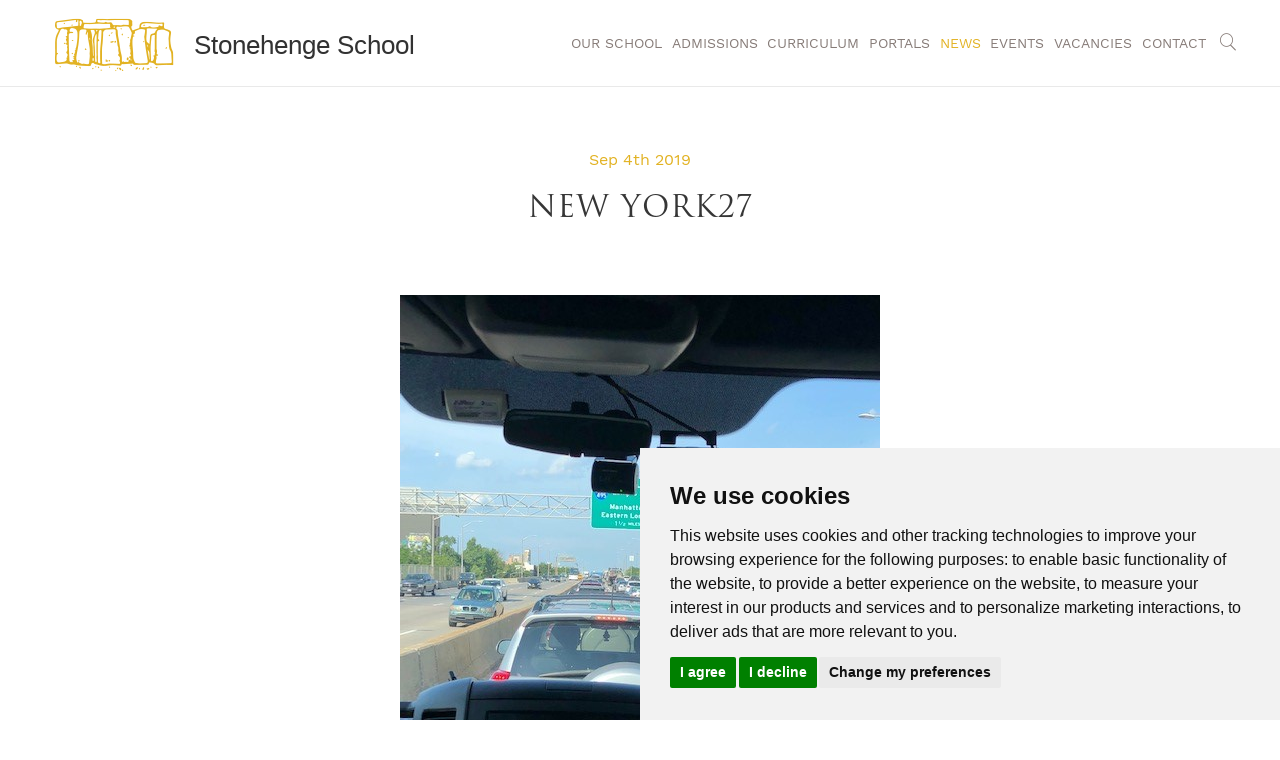

--- FILE ---
content_type: text/html; charset=UTF-8
request_url: https://www.stonehenge.wilts.sch.uk/new-york27/
body_size: 5845
content:
<!DOCTYPE html>
<html lang="en-US"
	itemscope 
	itemtype="http://schema.org/Article" 
	prefix="og: http://ogp.me/ns#" >
<head>
<meta charset="UTF-8">
<meta name="viewport" content="width=device-width, initial-scale=1, user-scalable=0">
<link rel="profile" href="http://gmpg.org/xfn/11">
<title>New York27</title>
<link rel='dns-prefetch' href='//s.w.org' />
<link rel="alternate" type="application/rss+xml" title="Stonehenge School &raquo; New York27 Comments Feed" href="https://www.stonehenge.wilts.sch.uk/feed/?attachment_id=2143" />
<link rel='stylesheet' id='bb-tcs-editor-style-shared-css'  href='https://www.stonehenge.wilts.sch.uk/app/themes/stonehenge/editor-style-shared.css?ver=0bf33d8b916096a1ea7364779816cd54' type='text/css' media='all' />
<link rel='stylesheet' id='customstyle-css'  href='https://www.stonehenge.wilts.sch.uk/app/themes/stonehenge/style.css?ver=1.0.2' type='text/css' media='all' />
<script type='text/javascript' src='https://www.stonehenge.wilts.sch.uk/wp/wp-includes/js/jquery/jquery.js?ver=1.12.4'></script>
<link rel='https://api.w.org/' href='https://www.stonehenge.wilts.sch.uk/wp-json/' />
<link rel="EditURI" type="application/rsd+xml" title="RSD" href="https://www.stonehenge.wilts.sch.uk/wp/xmlrpc.php?rsd" />
<link rel="wlwmanifest" type="application/wlwmanifest+xml" href="https://www.stonehenge.wilts.sch.uk/wp/wp-includes/wlwmanifest.xml" /> 
<link rel='shortlink' href='https://www.stonehenge.wilts.sch.uk/?p=2143' />
<link rel="alternate" type="application/json+oembed" href="https://www.stonehenge.wilts.sch.uk/wp-json/oembed/1.0/embed?url=https%3A%2F%2Fwww.stonehenge.wilts.sch.uk%2Fnew-york27%2F" />
<link rel="alternate" type="text/xml+oembed" href="https://www.stonehenge.wilts.sch.uk/wp-json/oembed/1.0/embed?url=https%3A%2F%2Fwww.stonehenge.wilts.sch.uk%2Fnew-york27%2F&#038;format=xml" />
<link rel="icon" href="https://www.stonehenge.wilts.sch.uk/app/uploads/2017/07/cropped-favicon-80x80.jpg" sizes="32x32" />
<link rel="icon" href="https://www.stonehenge.wilts.sch.uk/app/uploads/2017/07/cropped-favicon-300x300.jpg" sizes="192x192" />
<link rel="apple-touch-icon-precomposed" href="https://www.stonehenge.wilts.sch.uk/app/uploads/2017/07/cropped-favicon-300x300.jpg" />
<meta name="msapplication-TileImage" content="https://www.stonehenge.wilts.sch.uk/app/uploads/2017/07/cropped-favicon-300x300.jpg" />
<meta name="google-site-verification" content="3MxoJBZUAo-bqQootK9n4cwASSIYsyvDz9-2ovJs-gQ" />
</head>

<body class="attachment attachment-template-default single single-attachment postid-2143 attachmentid-2143 attachment-jpeg">
    <!-- Cookie Consent by TermsFeed https://www.TermsFeed.com -->
<script type="text/javascript" src="https://www.termsfeed.com/public/cookie-consent/4.2.0/cookie-consent.js" charset="UTF-8"></script>
<script type="text/javascript" charset="UTF-8">
document.addEventListener('DOMContentLoaded', function () {
cookieconsent.run({"notice_banner_type":"simple","consent_type":"express","palette":"light","language":"en","page_load_consent_levels":["strictly-necessary"],"notice_banner_reject_button_hide":false,"preferences_center_close_button_hide":false,"page_refresh_confirmation_buttons":false,"website_name":"Stonehenge School"});
});
</script>

<noscript>Free cookie consent management tool by <a href="https://www.termsfeed.com/">TermsFeed</a></noscript>
<!-- End Cookie Consent by TermsFeed https://www.TermsFeed.com -->


    <div class="mobile-navigation visible-xs visible-sm" id="mobile-navigation">
        <ul id="menu-header-menu" class="menu"><li id="menu-item-30" class="menu-item menu-item-type-post_type menu-item-object-page menu-item-has-children menu-item-30"><a href="https://www.stonehenge.wilts.sch.uk/our-school/">Our School</a>
<ul class="sub-menu">
	<li id="menu-item-6166" class="menu-item menu-item-type-post_type menu-item-object-page menu-item-6166"><a href="https://www.stonehenge.wilts.sch.uk/affordable-schools-project/">Affordable Schools Project</a></li>
	<li id="menu-item-407" class="menu-item menu-item-type-post_type menu-item-object-page menu-item-407"><a href="https://www.stonehenge.wilts.sch.uk/our-school/assessment/">Assessment</a></li>
	<li id="menu-item-4750" class="menu-item menu-item-type-post_type menu-item-object-page menu-item-4750"><a href="https://www.stonehenge.wilts.sch.uk/attendance/">Attendance</a></li>
	<li id="menu-item-406" class="menu-item menu-item-type-post_type menu-item-object-page menu-item-406"><a href="https://www.stonehenge.wilts.sch.uk/our-school/able-gifted-talented/">The Most Able</a></li>
	<li id="menu-item-408" class="menu-item menu-item-type-post_type menu-item-object-page menu-item-408"><a href="https://www.stonehenge.wilts.sch.uk/our-school/exam-information-results/">Exam Information &#038; Results</a></li>
	<li id="menu-item-2745" class="menu-item menu-item-type-post_type menu-item-object-page menu-item-2745"><a href="https://www.stonehenge.wilts.sch.uk/our-school/careers/">Careers</a></li>
	<li id="menu-item-409" class="menu-item menu-item-type-post_type menu-item-object-page menu-item-409"><a href="https://www.stonehenge.wilts.sch.uk/our-school/gallery/">Gallery</a></li>
	<li id="menu-item-3674" class="menu-item menu-item-type-post_type menu-item-object-page menu-item-3674"><a href="https://www.stonehenge.wilts.sch.uk/gdpr/">GDPR</a></li>
	<li id="menu-item-410" class="menu-item menu-item-type-post_type menu-item-object-page menu-item-410"><a href="https://www.stonehenge.wilts.sch.uk/our-school/governors/">Governors</a></li>
	<li id="menu-item-443" class="menu-item menu-item-type-post_type menu-item-object-page menu-item-443"><a href="https://www.stonehenge.wilts.sch.uk/our-school/staff-list/">Home – School Communication</a></li>
	<li id="menu-item-4994" class="menu-item menu-item-type-post_type menu-item-object-page menu-item-4994"><a href="https://www.stonehenge.wilts.sch.uk/lettings/">Lettings</a></li>
	<li id="menu-item-411" class="menu-item menu-item-type-post_type menu-item-object-page menu-item-411"><a href="https://www.stonehenge.wilts.sch.uk/our-school/ofsted-report/">Ofsted Report</a></li>
	<li id="menu-item-3849" class="menu-item menu-item-type-post_type menu-item-object-page menu-item-3849"><a href="https://www.stonehenge.wilts.sch.uk/our-vision-mission-ethos-values/">Our Vision, Mission, Ethos &#038; Values</a></li>
	<li id="menu-item-5598" class="menu-item menu-item-type-custom menu-item-object-custom menu-item-5598"><a href="http://www.stonehenge.wilts.sch.uk/wp/wp-includes/images/media/document.png">Parent Handbook</a></li>
	<li id="menu-item-413" class="menu-item menu-item-type-post_type menu-item-object-page menu-item-413"><a href="https://www.stonehenge.wilts.sch.uk/our-school/pupil-premium/">Pupil Premium</a></li>
	<li id="menu-item-6116" class="menu-item menu-item-type-post_type menu-item-object-page menu-item-6116"><a href="https://www.stonehenge.wilts.sch.uk/safeguarding/">Safeguarding</a></li>
	<li id="menu-item-442" class="menu-item menu-item-type-post_type menu-item-object-page menu-item-442"><a href="https://www.stonehenge.wilts.sch.uk/our-school/school-policies/">School Policies</a></li>
	<li id="menu-item-430" class="menu-item menu-item-type-post_type menu-item-object-page menu-item-430"><a href="https://www.stonehenge.wilts.sch.uk/our-school/special-educational-needs/">Special Educational Needs</a></li>
</ul>
</li>
<li id="menu-item-24" class="menu-item menu-item-type-post_type menu-item-object-page menu-item-has-children menu-item-24"><a href="https://www.stonehenge.wilts.sch.uk/admissions/">Admissions</a>
<ul class="sub-menu">
	<li id="menu-item-2806" class="menu-item menu-item-type-post_type menu-item-object-page menu-item-2806"><a href="https://www.stonehenge.wilts.sch.uk/admissions/year-6-7-transition-information/">Year 6/7 Transition Information</a></li>
	<li id="menu-item-435" class="menu-item menu-item-type-post_type menu-item-object-page menu-item-435"><a href="https://www.stonehenge.wilts.sch.uk/admissions/service-families-admissions/">Service Families Admissions</a></li>
	<li id="menu-item-401" class="menu-item menu-item-type-post_type menu-item-object-page menu-item-401"><a href="https://www.stonehenge.wilts.sch.uk/admissions/6th-form-colleges/">6th Form Colleges</a></li>
	<li id="menu-item-404" class="menu-item menu-item-type-post_type menu-item-object-page menu-item-404"><a href="https://www.stonehenge.wilts.sch.uk/admissions/links-to-feeder-primary-schools/">Feeder Primary Schools</a></li>
</ul>
</li>
<li id="menu-item-26" class="menu-item menu-item-type-post_type menu-item-object-page menu-item-has-children menu-item-26"><a href="https://www.stonehenge.wilts.sch.uk/curriculum/">Curriculum</a>
<ul class="sub-menu">
	<li id="menu-item-3334" class="menu-item menu-item-type-post_type menu-item-object-page menu-item-3334"><a href="https://www.stonehenge.wilts.sch.uk/curriculum/">Curriculum Intent</a></li>
	<li id="menu-item-4464" class="menu-item menu-item-type-post_type menu-item-object-page menu-item-4464"><a href="https://www.stonehenge.wilts.sch.uk/curriculum-year-by-year/">Curriculum Year by Year</a></li>
	<li id="menu-item-3728" class="menu-item menu-item-type-post_type menu-item-object-page menu-item-3728"><a href="https://www.stonehenge.wilts.sch.uk/options/">Options</a></li>
	<li id="menu-item-3468" class="menu-item menu-item-type-post_type menu-item-object-page menu-item-3468"><a href="https://www.stonehenge.wilts.sch.uk/remote-education/">Remote Education</a></li>
	<li id="menu-item-419" class="menu-item menu-item-type-post_type menu-item-object-page menu-item-419"><a href="https://www.stonehenge.wilts.sch.uk/curriculum/extra-curriculum/">Extra Curriculum</a></li>
	<li id="menu-item-414" class="menu-item menu-item-type-post_type menu-item-object-page menu-item-414"><a href="https://www.stonehenge.wilts.sch.uk/curriculum/art-design-technology/">Art, Design &#038; Technology</a></li>
	<li id="menu-item-415" class="menu-item menu-item-type-post_type menu-item-object-page menu-item-415"><a href="https://www.stonehenge.wilts.sch.uk/curriculum/business-studies/">Business Studies</a></li>
	<li id="menu-item-416" class="menu-item menu-item-type-post_type menu-item-object-page menu-item-416"><a href="https://www.stonehenge.wilts.sch.uk/curriculum/culture-and-issues/">Culture and Issues</a></li>
	<li id="menu-item-417" class="menu-item menu-item-type-post_type menu-item-object-page menu-item-417"><a href="https://www.stonehenge.wilts.sch.uk/curriculum/drama/">Drama</a></li>
	<li id="menu-item-418" class="menu-item menu-item-type-post_type menu-item-object-page menu-item-418"><a href="https://www.stonehenge.wilts.sch.uk/curriculum/english/">English</a></li>
	<li id="menu-item-3330" class="menu-item menu-item-type-post_type menu-item-object-page menu-item-3330"><a href="https://www.stonehenge.wilts.sch.uk/food-technology-catering/">Food Technology/Catering</a></li>
	<li id="menu-item-420" class="menu-item menu-item-type-post_type menu-item-object-page menu-item-420"><a href="https://www.stonehenge.wilts.sch.uk/curriculum/geography/">Geography</a></li>
	<li id="menu-item-421" class="menu-item menu-item-type-post_type menu-item-object-page menu-item-421"><a href="https://www.stonehenge.wilts.sch.uk/curriculum/health-social-care/">Health &#038; Social Care</a></li>
	<li id="menu-item-422" class="menu-item menu-item-type-post_type menu-item-object-page menu-item-422"><a href="https://www.stonehenge.wilts.sch.uk/curriculum/history/">History</a></li>
	<li id="menu-item-423" class="menu-item menu-item-type-post_type menu-item-object-page menu-item-423"><a href="https://www.stonehenge.wilts.sch.uk/curriculum/it-computing/">IT &#038; Computing</a></li>
	<li id="menu-item-424" class="menu-item menu-item-type-post_type menu-item-object-page menu-item-424"><a href="https://www.stonehenge.wilts.sch.uk/curriculum/learning-resource-centre/">Learning Resource Centre</a></li>
	<li id="menu-item-425" class="menu-item menu-item-type-post_type menu-item-object-page menu-item-425"><a href="https://www.stonehenge.wilts.sch.uk/curriculum/maths/">Maths</a></li>
	<li id="menu-item-426" class="menu-item menu-item-type-post_type menu-item-object-page menu-item-426"><a href="https://www.stonehenge.wilts.sch.uk/curriculum/mfl/">MFL</a></li>
	<li id="menu-item-427" class="menu-item menu-item-type-post_type menu-item-object-page menu-item-427"><a href="https://www.stonehenge.wilts.sch.uk/curriculum/music/">Music</a></li>
	<li id="menu-item-428" class="menu-item menu-item-type-post_type menu-item-object-page menu-item-428"><a href="https://www.stonehenge.wilts.sch.uk/curriculum/pe/">PE</a></li>
	<li id="menu-item-4277" class="menu-item menu-item-type-post_type menu-item-object-page menu-item-4277"><a href="https://www.stonehenge.wilts.sch.uk/pshe/">PSHE</a></li>
	<li id="menu-item-429" class="menu-item menu-item-type-post_type menu-item-object-page menu-item-429"><a href="https://www.stonehenge.wilts.sch.uk/curriculum/science/">Science</a></li>
	<li id="menu-item-431" class="menu-item menu-item-type-post_type menu-item-object-page menu-item-431"><a href="https://www.stonehenge.wilts.sch.uk/curriculum/smsc/">SMSC</a></li>
</ul>
</li>
<li id="menu-item-31" class="menu-item menu-item-type-post_type menu-item-object-page menu-item-has-children menu-item-31"><a href="https://www.stonehenge.wilts.sch.uk/portals/">Portals</a>
<ul class="sub-menu">
	<li id="menu-item-4547" class="menu-item menu-item-type-post_type menu-item-object-page menu-item-4547"><a href="https://www.stonehenge.wilts.sch.uk/mental-health-information/">Mental Health &#038; Well Being</a></li>
	<li id="menu-item-432" class="menu-item menu-item-type-post_type menu-item-object-page menu-item-432"><a href="https://www.stonehenge.wilts.sch.uk/portals/parent-portal/">Parent Portal</a></li>
	<li id="menu-item-6771" class="menu-item menu-item-type-custom menu-item-object-custom menu-item-6771"><a href="https://www.stonehenge.wilts.sch.uk/portals/parent-information/">Parent Information</a></li>
	<li id="menu-item-433" class="menu-item menu-item-type-post_type menu-item-object-page menu-item-has-children menu-item-433"><a href="https://www.stonehenge.wilts.sch.uk/portals/student/">Student Portal</a>
	<ul class="sub-menu">
		<li id="menu-item-4485" class="menu-item menu-item-type-post_type menu-item-object-page menu-item-4485"><a href="https://www.stonehenge.wilts.sch.uk/portals/parent-portal/the-stonehenge-school-house-system-2/">The Stonehenge School House System</a></li>
	</ul>
</li>
</ul>
</li>
<li id="menu-item-29" class="menu-item menu-item-type-post_type menu-item-object-page current_page_parent menu-item-has-children menu-item-29"><a href="https://www.stonehenge.wilts.sch.uk/news/">News</a>
<ul class="sub-menu">
	<li id="menu-item-3617" class="menu-item menu-item-type-post_type menu-item-object-page menu-item-3617"><a href="https://www.stonehenge.wilts.sch.uk/covid-home-testing/">COVID HOME TESTING</a></li>
	<li id="menu-item-2650" class="menu-item menu-item-type-post_type menu-item-object-page menu-item-2650"><a href="https://www.stonehenge.wilts.sch.uk/news/coronavirus-updates/">Coronavirus Updates</a></li>
	<li id="menu-item-3935" class="menu-item menu-item-type-post_type menu-item-object-page menu-item-3935"><a href="https://www.stonehenge.wilts.sch.uk/on-the-rocks-newsletter/">School Magazine</a></li>
	<li id="menu-item-3574" class="menu-item menu-item-type-post_type menu-item-object-page menu-item-3574"><a href="https://www.stonehenge.wilts.sch.uk/video-messages/">Video Messages</a></li>
	<li id="menu-item-462" class="menu-item menu-item-type-taxonomy menu-item-object-category menu-item-462"><a href="https://www.stonehenge.wilts.sch.uk/category/alumni-news/">Alumni News</a></li>
	<li id="menu-item-4816" class="menu-item menu-item-type-post_type menu-item-object-page menu-item-4816"><a href="https://www.stonehenge.wilts.sch.uk/weekly-newsletter/">Weekly Newsletter</a></li>
	<li id="menu-item-463" class="menu-item menu-item-type-taxonomy menu-item-object-category menu-item-463"><a href="https://www.stonehenge.wilts.sch.uk/category/ofsted-reports/">Ofsted Reports</a></li>
	<li id="menu-item-464" class="menu-item menu-item-type-taxonomy menu-item-object-category menu-item-464"><a href="https://www.stonehenge.wilts.sch.uk/category/bbc-news-reports/">BBC News Reports</a></li>
</ul>
</li>
<li id="menu-item-740" class="menu-item menu-item-type-post_type_archive menu-item-object-events menu-item-740"><a href="https://www.stonehenge.wilts.sch.uk/events/">Events</a></li>
<li id="menu-item-32" class="menu-item menu-item-type-post_type menu-item-object-page menu-item-32"><a href="https://www.stonehenge.wilts.sch.uk/vacancies/">Vacancies</a></li>
<li id="menu-item-25" class="menu-item menu-item-type-post_type menu-item-object-page menu-item-has-children menu-item-25"><a href="https://www.stonehenge.wilts.sch.uk/contact/">Contact</a>
<ul class="sub-menu">
	<li id="menu-item-454" class="menu-item menu-item-type-post_type menu-item-object-page menu-item-454"><a href="https://www.stonehenge.wilts.sch.uk/contact/alumni-form/">Alumni Form</a></li>
</ul>
</li>
<li class="search"><i class="site-search-btn icon-search" data-target="search-wrapper"></i></li></ul>    </div>
    <div class="page-wrapper">
    	<header class="page-header">
            <div class="clearfix">
                <div class="logo-wrapper">
                    <a href="https://www.stonehenge.wilts.sch.uk" class="page-logo">
                        <img src="https://www.stonehenge.wilts.sch.uk/app/themes/stonehenge/assets/images/logo.png" alt=""><span class="site-name hidden-md">Stonehenge School</span>
                    </a>
                </div>
                <div class="menu-wrapper">
        			<nav class="hidden-xs hidden-sm">
                        <h2 class="sr-only">Navigation</h2>
        				<ul id="menu-header-menu-1" class="menu"><li class="menu-item menu-item-type-post_type menu-item-object-page menu-item-has-children menu-item-30"><a href="https://www.stonehenge.wilts.sch.uk/our-school/">Our School</a>
<ul class="sub-menu">
	<li class="menu-item menu-item-type-post_type menu-item-object-page menu-item-6166"><a href="https://www.stonehenge.wilts.sch.uk/affordable-schools-project/">Affordable Schools Project</a></li>
	<li class="menu-item menu-item-type-post_type menu-item-object-page menu-item-407"><a href="https://www.stonehenge.wilts.sch.uk/our-school/assessment/">Assessment</a></li>
	<li class="menu-item menu-item-type-post_type menu-item-object-page menu-item-4750"><a href="https://www.stonehenge.wilts.sch.uk/attendance/">Attendance</a></li>
	<li class="menu-item menu-item-type-post_type menu-item-object-page menu-item-406"><a href="https://www.stonehenge.wilts.sch.uk/our-school/able-gifted-talented/">The Most Able</a></li>
	<li class="menu-item menu-item-type-post_type menu-item-object-page menu-item-408"><a href="https://www.stonehenge.wilts.sch.uk/our-school/exam-information-results/">Exam Information &#038; Results</a></li>
	<li class="menu-item menu-item-type-post_type menu-item-object-page menu-item-2745"><a href="https://www.stonehenge.wilts.sch.uk/our-school/careers/">Careers</a></li>
	<li class="menu-item menu-item-type-post_type menu-item-object-page menu-item-409"><a href="https://www.stonehenge.wilts.sch.uk/our-school/gallery/">Gallery</a></li>
	<li class="menu-item menu-item-type-post_type menu-item-object-page menu-item-3674"><a href="https://www.stonehenge.wilts.sch.uk/gdpr/">GDPR</a></li>
	<li class="menu-item menu-item-type-post_type menu-item-object-page menu-item-410"><a href="https://www.stonehenge.wilts.sch.uk/our-school/governors/">Governors</a></li>
	<li class="menu-item menu-item-type-post_type menu-item-object-page menu-item-443"><a href="https://www.stonehenge.wilts.sch.uk/our-school/staff-list/">Home – School Communication</a></li>
	<li class="menu-item menu-item-type-post_type menu-item-object-page menu-item-4994"><a href="https://www.stonehenge.wilts.sch.uk/lettings/">Lettings</a></li>
	<li class="menu-item menu-item-type-post_type menu-item-object-page menu-item-411"><a href="https://www.stonehenge.wilts.sch.uk/our-school/ofsted-report/">Ofsted Report</a></li>
	<li class="menu-item menu-item-type-post_type menu-item-object-page menu-item-3849"><a href="https://www.stonehenge.wilts.sch.uk/our-vision-mission-ethos-values/">Our Vision, Mission, Ethos &#038; Values</a></li>
	<li class="menu-item menu-item-type-custom menu-item-object-custom menu-item-5598"><a href="http://www.stonehenge.wilts.sch.uk/wp/wp-includes/images/media/document.png">Parent Handbook</a></li>
	<li class="menu-item menu-item-type-post_type menu-item-object-page menu-item-413"><a href="https://www.stonehenge.wilts.sch.uk/our-school/pupil-premium/">Pupil Premium</a></li>
	<li class="menu-item menu-item-type-post_type menu-item-object-page menu-item-6116"><a href="https://www.stonehenge.wilts.sch.uk/safeguarding/">Safeguarding</a></li>
	<li class="menu-item menu-item-type-post_type menu-item-object-page menu-item-442"><a href="https://www.stonehenge.wilts.sch.uk/our-school/school-policies/">School Policies</a></li>
	<li class="menu-item menu-item-type-post_type menu-item-object-page menu-item-430"><a href="https://www.stonehenge.wilts.sch.uk/our-school/special-educational-needs/">Special Educational Needs</a></li>
</ul>
</li>
<li class="menu-item menu-item-type-post_type menu-item-object-page menu-item-has-children menu-item-24"><a href="https://www.stonehenge.wilts.sch.uk/admissions/">Admissions</a>
<ul class="sub-menu">
	<li class="menu-item menu-item-type-post_type menu-item-object-page menu-item-2806"><a href="https://www.stonehenge.wilts.sch.uk/admissions/year-6-7-transition-information/">Year 6/7 Transition Information</a></li>
	<li class="menu-item menu-item-type-post_type menu-item-object-page menu-item-435"><a href="https://www.stonehenge.wilts.sch.uk/admissions/service-families-admissions/">Service Families Admissions</a></li>
	<li class="menu-item menu-item-type-post_type menu-item-object-page menu-item-401"><a href="https://www.stonehenge.wilts.sch.uk/admissions/6th-form-colleges/">6th Form Colleges</a></li>
	<li class="menu-item menu-item-type-post_type menu-item-object-page menu-item-404"><a href="https://www.stonehenge.wilts.sch.uk/admissions/links-to-feeder-primary-schools/">Feeder Primary Schools</a></li>
</ul>
</li>
<li class="menu-item menu-item-type-post_type menu-item-object-page menu-item-has-children menu-item-26"><a href="https://www.stonehenge.wilts.sch.uk/curriculum/">Curriculum</a>
<ul class="sub-menu">
	<li class="menu-item menu-item-type-post_type menu-item-object-page menu-item-3334"><a href="https://www.stonehenge.wilts.sch.uk/curriculum/">Curriculum Intent</a></li>
	<li class="menu-item menu-item-type-post_type menu-item-object-page menu-item-4464"><a href="https://www.stonehenge.wilts.sch.uk/curriculum-year-by-year/">Curriculum Year by Year</a></li>
	<li class="menu-item menu-item-type-post_type menu-item-object-page menu-item-3728"><a href="https://www.stonehenge.wilts.sch.uk/options/">Options</a></li>
	<li class="menu-item menu-item-type-post_type menu-item-object-page menu-item-3468"><a href="https://www.stonehenge.wilts.sch.uk/remote-education/">Remote Education</a></li>
	<li class="menu-item menu-item-type-post_type menu-item-object-page menu-item-419"><a href="https://www.stonehenge.wilts.sch.uk/curriculum/extra-curriculum/">Extra Curriculum</a></li>
	<li class="menu-item menu-item-type-post_type menu-item-object-page menu-item-414"><a href="https://www.stonehenge.wilts.sch.uk/curriculum/art-design-technology/">Art, Design &#038; Technology</a></li>
	<li class="menu-item menu-item-type-post_type menu-item-object-page menu-item-415"><a href="https://www.stonehenge.wilts.sch.uk/curriculum/business-studies/">Business Studies</a></li>
	<li class="menu-item menu-item-type-post_type menu-item-object-page menu-item-416"><a href="https://www.stonehenge.wilts.sch.uk/curriculum/culture-and-issues/">Culture and Issues</a></li>
	<li class="menu-item menu-item-type-post_type menu-item-object-page menu-item-417"><a href="https://www.stonehenge.wilts.sch.uk/curriculum/drama/">Drama</a></li>
	<li class="menu-item menu-item-type-post_type menu-item-object-page menu-item-418"><a href="https://www.stonehenge.wilts.sch.uk/curriculum/english/">English</a></li>
	<li class="menu-item menu-item-type-post_type menu-item-object-page menu-item-3330"><a href="https://www.stonehenge.wilts.sch.uk/food-technology-catering/">Food Technology/Catering</a></li>
	<li class="menu-item menu-item-type-post_type menu-item-object-page menu-item-420"><a href="https://www.stonehenge.wilts.sch.uk/curriculum/geography/">Geography</a></li>
	<li class="menu-item menu-item-type-post_type menu-item-object-page menu-item-421"><a href="https://www.stonehenge.wilts.sch.uk/curriculum/health-social-care/">Health &#038; Social Care</a></li>
	<li class="menu-item menu-item-type-post_type menu-item-object-page menu-item-422"><a href="https://www.stonehenge.wilts.sch.uk/curriculum/history/">History</a></li>
	<li class="menu-item menu-item-type-post_type menu-item-object-page menu-item-423"><a href="https://www.stonehenge.wilts.sch.uk/curriculum/it-computing/">IT &#038; Computing</a></li>
	<li class="menu-item menu-item-type-post_type menu-item-object-page menu-item-424"><a href="https://www.stonehenge.wilts.sch.uk/curriculum/learning-resource-centre/">Learning Resource Centre</a></li>
	<li class="menu-item menu-item-type-post_type menu-item-object-page menu-item-425"><a href="https://www.stonehenge.wilts.sch.uk/curriculum/maths/">Maths</a></li>
	<li class="menu-item menu-item-type-post_type menu-item-object-page menu-item-426"><a href="https://www.stonehenge.wilts.sch.uk/curriculum/mfl/">MFL</a></li>
	<li class="menu-item menu-item-type-post_type menu-item-object-page menu-item-427"><a href="https://www.stonehenge.wilts.sch.uk/curriculum/music/">Music</a></li>
	<li class="menu-item menu-item-type-post_type menu-item-object-page menu-item-428"><a href="https://www.stonehenge.wilts.sch.uk/curriculum/pe/">PE</a></li>
	<li class="menu-item menu-item-type-post_type menu-item-object-page menu-item-4277"><a href="https://www.stonehenge.wilts.sch.uk/pshe/">PSHE</a></li>
	<li class="menu-item menu-item-type-post_type menu-item-object-page menu-item-429"><a href="https://www.stonehenge.wilts.sch.uk/curriculum/science/">Science</a></li>
	<li class="menu-item menu-item-type-post_type menu-item-object-page menu-item-431"><a href="https://www.stonehenge.wilts.sch.uk/curriculum/smsc/">SMSC</a></li>
</ul>
</li>
<li class="menu-item menu-item-type-post_type menu-item-object-page menu-item-has-children menu-item-31"><a href="https://www.stonehenge.wilts.sch.uk/portals/">Portals</a>
<ul class="sub-menu">
	<li class="menu-item menu-item-type-post_type menu-item-object-page menu-item-4547"><a href="https://www.stonehenge.wilts.sch.uk/mental-health-information/">Mental Health &#038; Well Being</a></li>
	<li class="menu-item menu-item-type-post_type menu-item-object-page menu-item-432"><a href="https://www.stonehenge.wilts.sch.uk/portals/parent-portal/">Parent Portal</a></li>
	<li class="menu-item menu-item-type-custom menu-item-object-custom menu-item-6771"><a href="https://www.stonehenge.wilts.sch.uk/portals/parent-information/">Parent Information</a></li>
	<li class="menu-item menu-item-type-post_type menu-item-object-page menu-item-has-children menu-item-433"><a href="https://www.stonehenge.wilts.sch.uk/portals/student/">Student Portal</a>
	<ul class="sub-menu">
		<li class="menu-item menu-item-type-post_type menu-item-object-page menu-item-4485"><a href="https://www.stonehenge.wilts.sch.uk/portals/parent-portal/the-stonehenge-school-house-system-2/">The Stonehenge School House System</a></li>
	</ul>
</li>
</ul>
</li>
<li class="menu-item menu-item-type-post_type menu-item-object-page current_page_parent menu-item-has-children menu-item-29"><a href="https://www.stonehenge.wilts.sch.uk/news/">News</a>
<ul class="sub-menu">
	<li class="menu-item menu-item-type-post_type menu-item-object-page menu-item-3617"><a href="https://www.stonehenge.wilts.sch.uk/covid-home-testing/">COVID HOME TESTING</a></li>
	<li class="menu-item menu-item-type-post_type menu-item-object-page menu-item-2650"><a href="https://www.stonehenge.wilts.sch.uk/news/coronavirus-updates/">Coronavirus Updates</a></li>
	<li class="menu-item menu-item-type-post_type menu-item-object-page menu-item-3935"><a href="https://www.stonehenge.wilts.sch.uk/on-the-rocks-newsletter/">School Magazine</a></li>
	<li class="menu-item menu-item-type-post_type menu-item-object-page menu-item-3574"><a href="https://www.stonehenge.wilts.sch.uk/video-messages/">Video Messages</a></li>
	<li class="menu-item menu-item-type-taxonomy menu-item-object-category menu-item-462"><a href="https://www.stonehenge.wilts.sch.uk/category/alumni-news/">Alumni News</a></li>
	<li class="menu-item menu-item-type-post_type menu-item-object-page menu-item-4816"><a href="https://www.stonehenge.wilts.sch.uk/weekly-newsletter/">Weekly Newsletter</a></li>
	<li class="menu-item menu-item-type-taxonomy menu-item-object-category menu-item-463"><a href="https://www.stonehenge.wilts.sch.uk/category/ofsted-reports/">Ofsted Reports</a></li>
	<li class="menu-item menu-item-type-taxonomy menu-item-object-category menu-item-464"><a href="https://www.stonehenge.wilts.sch.uk/category/bbc-news-reports/">BBC News Reports</a></li>
</ul>
</li>
<li class="menu-item menu-item-type-post_type_archive menu-item-object-events menu-item-740"><a href="https://www.stonehenge.wilts.sch.uk/events/">Events</a></li>
<li class="menu-item menu-item-type-post_type menu-item-object-page menu-item-32"><a href="https://www.stonehenge.wilts.sch.uk/vacancies/">Vacancies</a></li>
<li class="menu-item menu-item-type-post_type menu-item-object-page menu-item-has-children menu-item-25"><a href="https://www.stonehenge.wilts.sch.uk/contact/">Contact</a>
<ul class="sub-menu">
	<li class="menu-item menu-item-type-post_type menu-item-object-page menu-item-454"><a href="https://www.stonehenge.wilts.sch.uk/contact/alumni-form/">Alumni Form</a></li>
</ul>
</li>
<li class="search"><i class="site-search-btn icon-search" data-target="search-wrapper"></i></li></ul>        	        </nav>
                    <button type="submit" class="site-search-btn icon-search icon-search-mobile visible-xs visible-sm"  data-target="search-wrapper"></button>
                    <div class="hamburger visible-xs visible-sm" data-target="#mobile-navigation">
                        <div class="hamburger__wrapper">
                            <span class="hamburger__line"></span>
                            <span class="hamburger__line"></span>
                            <span class="hamburger__line"></span>
                        </div>
                    </div>
                                        <div class="search-wrapper" style="display: none;">
                    <div class="search-layer"></div>
                        <form method="get" action="/">
                            <input type="text" class="field" name="s" placeholder="Type here to Search">
                            <button type="submit" class="icon-search"></button>
                            <button type="button" class="icon-close2"></button>
                        </form>
                    </div>
                </div>
            </div>
    	</header>

<main class="post-view">
    <div class="container">
        <article>
                    <header class="text-center">
                <div class="meta">
                                        <span class="date">Sep 4th 2019</span>
                </div>
                <h1>New York27</h1>
                <img width="480" height="640" src="https://www.stonehenge.wilts.sch.uk/app/uploads/2019/09/New-York27.jpg" class="attachment-banner size-banner" alt="" srcset="https://www.stonehenge.wilts.sch.uk/app/uploads/2019/09/New-York27.jpg 480w, https://www.stonehenge.wilts.sch.uk/app/uploads/2019/09/New-York27-225x300.jpg 225w, https://www.stonehenge.wilts.sch.uk/app/uploads/2019/09/New-York27-60x80.jpg 60w" sizes="(max-width: 480px) 100vw, 480px" />            </header>
            <div class="row">
                <div class="col-md-10 col-md-push-1">
                    <div class="post-content">
                        <p class="attachment"><a href='https://www.stonehenge.wilts.sch.uk/app/uploads/2019/09/New-York27.jpg'><img width="225" height="300" src="https://www.stonehenge.wilts.sch.uk/app/uploads/2019/09/New-York27-225x300.jpg" class="attachment-medium size-medium" alt="" srcset="https://www.stonehenge.wilts.sch.uk/app/uploads/2019/09/New-York27-225x300.jpg 225w, https://www.stonehenge.wilts.sch.uk/app/uploads/2019/09/New-York27-60x80.jpg 60w, https://www.stonehenge.wilts.sch.uk/app/uploads/2019/09/New-York27.jpg 480w" sizes="(max-width: 225px) 100vw, 225px" /></a></p>
                    </div>
                    <footer class="post-social-media">
                        <div class="control">
                            <a href="/news" class="back"><i class="icon-chevron-left"></i> Back to news</a>
                        </div>
                        <div class="share">
                            <span>Share:</span>
                                                        <!--Facebook-->
                                                            <a class="icon-facebook" href="http://www.facebook.com/sharer.php?u=https%3A%2F%2Fwww.stonehenge.wilts.sch.uk%2Fnew-york27%2F" title="Share on Facebook..." target="_blank"></a>
                            <!--Twitter-->
                                                            <a class="icon-twitter" target="_blank" href="https://twitter.com/intent/tweet?text=New+York27 - https%3A%2F%2Fwww.stonehenge.wilts.sch.uk%2Fnew-york27%2F"></a>
                            <!--LinkedIn-->
                                                        <a class="icon-linkedin" target="_blank" href="https://www.linkedin.com/shareArticle?url=https%3A%2F%2Fwww.stonehenge.wilts.sch.uk%2Fnew-york27%2F&title=New+York27&summary="></a>
                            <!--Google + -->
                                                        <a class="icon-google-plus" target="_blank" href="https://plus.google.com/share?url=https%3A%2F%2Fwww.stonehenge.wilts.sch.uk%2Fnew-york27%2F"></a>
                        </div>
                    </footer>
                </div>
            </div>
        </article>
            </div>
</main>
            <aside class="partners">
    <h2 class="sr-only">Our Partners and Accreditations</h2>
        <div class="container-lg">
            <ul class="partners-list">
                            
                                    <li>
                                                    <a href="https://www.ofsted.gov.uk/" target="_blank">
                                <img width="120" height="80" src="https://www.stonehenge.wilts.sch.uk/app/uploads/2017/07/Ofsted-report-logo-120x80.jpg" class="attachment-partner-image size-partner-image" alt="" srcset="https://www.stonehenge.wilts.sch.uk/app/uploads/2017/07/Ofsted-report-logo-120x80.jpg 120w, https://www.stonehenge.wilts.sch.uk/app/uploads/2017/07/Ofsted-report-logo-300x200.jpg 300w, https://www.stonehenge.wilts.sch.uk/app/uploads/2017/07/Ofsted-report-logo-768x512.jpg 768w, https://www.stonehenge.wilts.sch.uk/app/uploads/2017/07/Ofsted-report-logo.jpg 900w" sizes="(max-width: 120px) 100vw, 120px" />                            </a>
                                            </li>
                                            
                                            
                                            
                                            
                                            
                                            
                                            
                                        </ul>
        </div>
    </aside>
        <footer class="page-footer">
        	<div class="container-lg">
                <div class="flexbox">
                    <div class="flex-item f-logo-wrapper">
                        <img src="https://www.stonehenge.wilts.sch.uk/app/themes/stonehenge/assets/images/logo_white.png" alt="">
                    </div>
                    <div class="flex-item text-wrapper">
                        <p>The Stonehenge School<br />
Holders Road<br />
Amesbury<br />
Wiltshire, SP4 7PW</p>
<p>t: <a href="tel:01980623407">01980 623407</a><br />
e: <a href="mailto:admin@stonehenge.wilts.sch.uk">admin@stonehenge.wilts.sch.uk</a></p>
                    </div>
                    <div class="flex-item ">
                                                    <ul>
                                                            <li>
                                    <a
                                        href="https://ceop.police.uk/"
                                        target="_blank">CEOP</a>
                                </li>
                                                            <li>
                                    <a
                                        href="https://www.thinkuknow.co.uk/parents/"
                                        target="_blank">Stay Safe Online</a>
                                </li>
                                                            <li>
                                    <a
                                        href="https://www.stonehenge.wilts.sch.uk/admissions/view-prospectus/"
                                        target="_blank">View Prospectus</a>
                                </li>
                                                            <li>
                                    <a
                                        href="https://app.uniformd.co.uk/items/the-stonehenge-school"
                                        target="_blank">Uniformd</a>
                                </li>
                                                            <li>
                                    <a
                                        href="https://www.stonehenge.wilts.sch.uk/our-school/ofsted-report/"
                                        >OFSTED Reports</a>
                                </li>
                                                            <li>
                                    <a
                                        href=""
                                        ></a>
                                </li>
                                                        </ul>
                                            </div>
                    <div class="flex-item ">
                                                     <ul>
                                                            <li>
                                    <a
                                        href="https://www.parentpay.com/"
                                        target="_blank">
                                            ParentPay                                    </a>
                                </li>
                                                            <li>
                                    <a
                                        href="https://pmgschoolwear.co.uk/"
                                        target="_blank">
                                            PMG School Uniform                                    </a>
                                </li>
                                                            <li>
                                    <a
                                        href=""
                                        target="_blank">
                                                                                </a>
                                </li>
                                                        </ul>
                                            </div>
                    <div class="flex-item ">
                                                     <ul>
                                                            <li>
                                    <a
                                        href="https://www.office.com"
                                        target="_blank">
                                            Staff Login                                    </a>
                                </li>
                                <li>
                                    <a href="#" id="open_preferences_center">Cookies preferences</a>
                                </li>
                                                            <li>
                                    <a
                                        href="https://www.stonehenge.wilts.sch.uk/privacy-policy/"
                                        >
                                            Privacy policy                                    </a>
                                </li>
                                <li>
                                    <a href="#" id="open_preferences_center">Cookies preferences</a>
                                </li>
                                                        </ul>
                                            </div>
                    <div class="flex-item ">
                        <div class="social-media-block">
                            <ul class="social-media-list">
                                                            <li>
                                    <a target="_blank" href="https://www.facebook.com/stonehengeschool" class="icon icon-facebook"></a>
                                </li>
                                                                                        <li>
                                    <a target="_blank" href="https://twitter.com/Stonehenge_Sch" class="icon icon-twitter"></a>
                                </li>
                                                                                        <li>
                                    <a target="_blank" href="https://www.instagram.com/stonehengeschool/" class="icon icon-instagram"></a>
                                </li>
                                                        </ul>
                        </div>
                        <div class="newsletter">
                            <p>Sign up to receive updates on our news and event</p>
                            <a class="btn btn-primary btn-small" href="https://www.stonehenge.wilts.sch.uk/keep-in-touch">Sign up</a>
                        </div>
                    </div>
                </div>
                <p class="copyright">
                    Copyright &copy; 2025 The Stonehenge School                </p>
            </div>
        </footer>
        <button type="button" class="scroll-to-top icon-chevron-down"></button>
    </div>     <script type='text/javascript' src='https://www.stonehenge.wilts.sch.uk/app/themes/stonehenge/assets/js/main.js?ver=1.0.0'></script>
<script type='text/javascript' src='https://www.stonehenge.wilts.sch.uk/wp/wp-includes/js/wp-embed.min.js?ver=0bf33d8b916096a1ea7364779816cd54'></script>
    <script src="https://use.typekit.net/aho4wes.js"></script>
    <script>try{Typekit.load({ async: true });}catch(e){}</script>
</body>
</html>


--- FILE ---
content_type: text/css
request_url: https://www.stonehenge.wilts.sch.uk/app/themes/stonehenge/style.css?ver=1.0.2
body_size: 15852
content:
/*!

Theme Name: Stonehenge School
Author: Giant Peach
Author URI: http://giantpeach.agency/
Description: Wordpress Template by GiantPeach
Version: 1.00

 */
* {
  box-sizing: border-box;
}
/*! normalize.css v7.0.0 | MIT License | github.com/necolas/normalize.css */
/* Document
   ========================================================================== */
/**
 * 1. Correct the line height in all browsers.
 * 2. Prevent adjustments of font size after orientation changes in
 *    IE on Windows Phone and in iOS.
 */
html {
  line-height: 1.15;
  /* 1 */
  -ms-text-size-adjust: 100%;
  /* 2 */
  -webkit-text-size-adjust: 100%;
  /* 2 */
}
/* Sections
   ========================================================================== */
/**
 * Remove the margin in all browsers (opinionated).
 */
body {
  margin: 0;
}
/**
 * Add the correct display in IE 9-.
 */
article,
aside,
footer,
header,
nav,
section {
  display: block;
}
/**
 * Correct the font size and margin on `h1` elements within `section` and
 * `article` contexts in Chrome, Firefox, and Safari.
 */
h1 {
  font-size: 2em;
  margin: 0.67em 0;
}
/* Grouping content
   ========================================================================== */
/**
 * Add the correct display in IE 9-.
 * 1. Add the correct display in IE.
 */
figcaption,
figure,
main {
  /* 1 */
  display: block;
}
/**
 * Add the correct margin in IE 8.
 */
figure {
  margin: 1em 40px;
}
/**
 * 1. Add the correct box sizing in Firefox.
 * 2. Show the overflow in Edge and IE.
 */
hr {
  box-sizing: content-box;
  /* 1 */
  height: 0;
  /* 1 */
  overflow: visible;
  /* 2 */
}
/**
 * 1. Correct the inheritance and scaling of font size in all browsers.
 * 2. Correct the odd `em` font sizing in all browsers.
 */
pre {
  font-family: monospace, monospace;
  /* 1 */
  font-size: 1em;
  /* 2 */
}
/* Text-level semantics
   ========================================================================== */
/**
 * 1. Remove the gray background on active links in IE 10.
 * 2. Remove gaps in links underline in iOS 8+ and Safari 8+.
 */
a {
  background-color: transparent;
  /* 1 */
  -webkit-text-decoration-skip: objects;
  /* 2 */
}
/**
 * 1. Remove the bottom border in Chrome 57- and Firefox 39-.
 * 2. Add the correct text decoration in Chrome, Edge, IE, Opera, and Safari.
 */
abbr[title] {
  border-bottom: none;
  /* 1 */
  text-decoration: underline;
  /* 2 */
  text-decoration: underline dotted;
  /* 2 */
}
/**
 * Prevent the duplicate application of `bolder` by the next rule in Safari 6.
 */
b,
strong {
  font-weight: inherit;
}
/**
 * Add the correct font weight in Chrome, Edge, and Safari.
 */
b,
strong {
  font-weight: bolder;
}
/**
 * 1. Correct the inheritance and scaling of font size in all browsers.
 * 2. Correct the odd `em` font sizing in all browsers.
 */
code,
kbd,
samp {
  font-family: monospace, monospace;
  /* 1 */
  font-size: 1em;
  /* 2 */
}
/**
 * Add the correct font style in Android 4.3-.
 */
dfn {
  font-style: italic;
}
/**
 * Add the correct background and color in IE 9-.
 */
mark {
  background-color: #ff0;
  color: #000;
}
/**
 * Add the correct font size in all browsers.
 */
small {
  font-size: 80%;
}
/**
 * Prevent `sub` and `sup` elements from affecting the line height in
 * all browsers.
 */
sub,
sup {
  font-size: 75%;
  line-height: 0;
  position: relative;
  vertical-align: baseline;
}
sub {
  bottom: -0.25em;
}
sup {
  top: -0.5em;
}
/* Embedded content
   ========================================================================== */
/**
 * Add the correct display in IE 9-.
 */
audio,
video {
  display: inline-block;
}
/**
 * Add the correct display in iOS 4-7.
 */
audio:not([controls]) {
  display: none;
  height: 0;
}
/**
 * Remove the border on images inside links in IE 10-.
 */
img {
  border-style: none;
}
/**
 * Hide the overflow in IE.
 */
svg:not(:root) {
  overflow: hidden;
}
/* Forms
   ========================================================================== */
/**
 * 1. Change the font styles in all browsers (opinionated).
 * 2. Remove the margin in Firefox and Safari.
 */
button,
input,
optgroup,
select,
textarea {
  font-family: sans-serif;
  /* 1 */
  font-size: 100%;
  /* 1 */
  line-height: 1.15;
  /* 1 */
  margin: 0;
  /* 2 */
}
/**
 * Show the overflow in IE.
 * 1. Show the overflow in Edge.
 */
button,
input {
  /* 1 */
  overflow: visible;
}
/**
 * Remove the inheritance of text transform in Edge, Firefox, and IE.
 * 1. Remove the inheritance of text transform in Firefox.
 */
button,
select {
  /* 1 */
  text-transform: none;
}
/**
 * 1. Prevent a WebKit bug where (2) destroys native `audio` and `video`
 *    controls in Android 4.
 * 2. Correct the inability to style clickable types in iOS and Safari.
 */
button,
html [type="button"],
[type="reset"],
[type="submit"] {
  -webkit-appearance: button;
  /* 2 */
}
/**
 * Remove the inner border and padding in Firefox.
 */
button::-moz-focus-inner,
[type="button"]::-moz-focus-inner,
[type="reset"]::-moz-focus-inner,
[type="submit"]::-moz-focus-inner {
  border-style: none;
  padding: 0;
}
/**
 * Restore the focus styles unset by the previous rule.
 */
button:-moz-focusring,
[type="button"]:-moz-focusring,
[type="reset"]:-moz-focusring,
[type="submit"]:-moz-focusring {
  outline: 1px dotted ButtonText;
}
/**
 * Correct the padding in Firefox.
 */
fieldset {
  padding: 0.35em 0.75em 0.625em;
}
/**
 * 1. Correct the text wrapping in Edge and IE.
 * 2. Correct the color inheritance from `fieldset` elements in IE.
 * 3. Remove the padding so developers are not caught out when they zero out
 *    `fieldset` elements in all browsers.
 */
legend {
  box-sizing: border-box;
  /* 1 */
  color: inherit;
  /* 2 */
  display: table;
  /* 1 */
  max-width: 100%;
  /* 1 */
  padding: 0;
  /* 3 */
  white-space: normal;
  /* 1 */
}
/**
 * 1. Add the correct display in IE 9-.
 * 2. Add the correct vertical alignment in Chrome, Firefox, and Opera.
 */
progress {
  display: inline-block;
  /* 1 */
  vertical-align: baseline;
  /* 2 */
}
/**
 * Remove the default vertical scrollbar in IE.
 */
textarea {
  overflow: auto;
}
/**
 * 1. Add the correct box sizing in IE 10-.
 * 2. Remove the padding in IE 10-.
 */
[type="checkbox"],
[type="radio"] {
  box-sizing: border-box;
  /* 1 */
  padding: 0;
  /* 2 */
}
/**
 * Correct the cursor style of increment and decrement buttons in Chrome.
 */
[type="number"]::-webkit-inner-spin-button,
[type="number"]::-webkit-outer-spin-button {
  height: auto;
}
/**
 * 1. Correct the odd appearance in Chrome and Safari.
 * 2. Correct the outline style in Safari.
 */
[type="search"] {
  -webkit-appearance: textfield;
  /* 1 */
  outline-offset: -2px;
  /* 2 */
}
/**
 * Remove the inner padding and cancel buttons in Chrome and Safari on macOS.
 */
[type="search"]::-webkit-search-cancel-button,
[type="search"]::-webkit-search-decoration {
  -webkit-appearance: none;
}
/**
 * 1. Correct the inability to style clickable types in iOS and Safari.
 * 2. Change font properties to `inherit` in Safari.
 */
::-webkit-file-upload-button {
  -webkit-appearance: button;
  /* 1 */
  font: inherit;
  /* 2 */
}
/* Interactive
   ========================================================================== */
/*
 * Add the correct display in IE 9-.
 * 1. Add the correct display in Edge, IE, and Firefox.
 */
details,
menu {
  display: block;
}
/*
 * Add the correct display in all browsers.
 */
summary {
  display: list-item;
}
/* Scripting
   ========================================================================== */
/**
 * Add the correct display in IE 9-.
 */
canvas {
  display: inline-block;
}
/**
 * Add the correct display in IE.
 */
template {
  display: none;
}
/* Hidden
   ========================================================================== */
/**
 * Add the correct display in IE 10-.
 */
[hidden] {
  display: none;
}
/*!
 * bootstrap-grid 2.0.1
 * Copyright 2015-present, Santeri Hiltunen
 * Licensed under MIT (https://github.com/Hilzu/bootstrap-grid/blob/master/LICENSE)
 */
@-ms-viewport {
  width: device-width;
}
.visible-xs,
.visible-sm,
.visible-md,
.visible-lg {
  display: none !important;
}
.visible-xs-block,
.visible-xs-inline,
.visible-xs-inline-block,
.visible-sm-block,
.visible-sm-inline,
.visible-sm-inline-block,
.visible-md-block,
.visible-md-inline,
.visible-md-inline-block,
.visible-lg-block,
.visible-lg-inline,
.visible-lg-inline-block {
  display: none !important;
}
@media (max-width: 767px) {
  .visible-xs {
    display: block !important;
  }
  table.visible-xs {
    display: table !important;
  }
  tr.visible-xs {
    display: table-row !important;
  }
  th.visible-xs,
  td.visible-xs {
    display: table-cell !important;
  }
}
@media (max-width: 767px) {
  .visible-xs-block {
    display: block !important;
  }
}
@media (max-width: 767px) {
  .visible-xs-inline {
    display: inline !important;
  }
}
@media (max-width: 767px) {
  .visible-xs-inline-block {
    display: inline-block !important;
  }
}
@media (min-width: 768px) and (max-width: 991px) {
  .visible-sm {
    display: block !important;
  }
  table.visible-sm {
    display: table !important;
  }
  tr.visible-sm {
    display: table-row !important;
  }
  th.visible-sm,
  td.visible-sm {
    display: table-cell !important;
  }
}
@media (min-width: 768px) and (max-width: 991px) {
  .visible-sm-block {
    display: block !important;
  }
}
@media (min-width: 768px) and (max-width: 991px) {
  .visible-sm-inline {
    display: inline !important;
  }
}
@media (min-width: 768px) and (max-width: 991px) {
  .visible-sm-inline-block {
    display: inline-block !important;
  }
}
@media (min-width: 992px) and (max-width: 1259px) {
  .visible-md {
    display: block !important;
  }
  table.visible-md {
    display: table !important;
  }
  tr.visible-md {
    display: table-row !important;
  }
  th.visible-md,
  td.visible-md {
    display: table-cell !important;
  }
}
@media (min-width: 992px) and (max-width: 1259px) {
  .visible-md-block {
    display: block !important;
  }
}
@media (min-width: 992px) and (max-width: 1259px) {
  .visible-md-inline {
    display: inline !important;
  }
}
@media (min-width: 992px) and (max-width: 1259px) {
  .visible-md-inline-block {
    display: inline-block !important;
  }
}
@media (min-width: 1260px) {
  .visible-lg {
    display: block !important;
  }
  table.visible-lg {
    display: table !important;
  }
  tr.visible-lg {
    display: table-row !important;
  }
  th.visible-lg,
  td.visible-lg {
    display: table-cell !important;
  }
}
@media (min-width: 1260px) {
  .visible-lg-block {
    display: block !important;
  }
}
@media (min-width: 1260px) {
  .visible-lg-inline {
    display: inline !important;
  }
}
@media (min-width: 1260px) {
  .visible-lg-inline-block {
    display: inline-block !important;
  }
}
@media (max-width: 767px) {
  .hidden-xs {
    display: none !important;
  }
}
@media (min-width: 768px) and (max-width: 991px) {
  .hidden-sm {
    display: none !important;
  }
}
@media (min-width: 992px) and (max-width: 1259px) {
  .hidden-md {
    display: none !important;
  }
}
@media (min-width: 1260px) {
  .hidden-lg {
    display: none !important;
  }
}
.visible-print {
  display: none !important;
}
@media print {
  .visible-print {
    display: block !important;
  }
  table.visible-print {
    display: table !important;
  }
  tr.visible-print {
    display: table-row !important;
  }
  th.visible-print,
  td.visible-print {
    display: table-cell !important;
  }
}
.visible-print-block {
  display: none !important;
}
@media print {
  .visible-print-block {
    display: block !important;
  }
}
.visible-print-inline {
  display: none !important;
}
@media print {
  .visible-print-inline {
    display: inline !important;
  }
}
.visible-print-inline-block {
  display: none !important;
}
@media print {
  .visible-print-inline-block {
    display: inline-block !important;
  }
}
@media print {
  .hidden-print {
    display: none !important;
  }
}
.clearfix:before,
.clearfix:after,
.container:before,
.container:after,
.container-lg:before,
.container-lg:after,
.container-fluid:before,
.container-fluid:after,
.row:before,
.row:after {
  content: " ";
  display: table;
}
.clearfix:after,
.container:after,
.container-lg:after,
.container-fluid:after,
.row:after {
  clear: both;
}
.container,
.container-lg {
  margin-right: auto;
  margin-left: auto;
  padding-left: 15px;
  padding-right: 15px;
}
@media (min-width: 768px) {
  .container,
  .container-lg {
    width: 750px;
  }
}
@media (min-width: 992px) {
  .container,
  .container-lg {
    width: 970px;
  }
}
@media (min-width: 1260px) {
  .container,
  .container-lg {
    width: 1230px;
  }
}
@media (min-width: 1430px) {
  .container-lg {
    width: 1400px;
  }
}
.container-fluid {
  margin-right: auto;
  margin-left: auto;
  padding-left: 15px;
  padding-right: 15px;
}
.row {
  margin-left: -15px;
  margin-right: -15px;
}
.col-xs-1,
.col-sm-1,
.col-md-1,
.col-lg-1,
.col-xs-2,
.col-sm-2,
.col-md-2,
.col-lg-2,
.col-xs-3,
.col-sm-3,
.col-md-3,
.col-lg-3,
.col-xs-4,
.col-sm-4,
.col-md-4,
.col-lg-4,
.col-xs-5,
.col-sm-5,
.col-md-5,
.col-lg-5,
.col-xs-6,
.col-sm-6,
.col-md-6,
.col-lg-6,
.col-xs-7,
.col-sm-7,
.col-md-7,
.col-lg-7,
.col-xs-8,
.col-sm-8,
.col-md-8,
.col-lg-8,
.col-xs-9,
.col-sm-9,
.col-md-9,
.col-lg-9,
.col-xs-10,
.col-sm-10,
.col-md-10,
.col-lg-10,
.col-xs-11,
.col-sm-11,
.col-md-11,
.col-lg-11,
.col-xs-12,
.col-sm-12,
.col-md-12,
.col-lg-12 {
  position: relative;
  min-height: 1px;
  padding-left: 15px;
  padding-right: 15px;
}
.col-xs-1,
.col-xs-2,
.col-xs-3,
.col-xs-4,
.col-xs-5,
.col-xs-6,
.col-xs-7,
.col-xs-8,
.col-xs-9,
.col-xs-10,
.col-xs-11,
.col-xs-12 {
  float: left;
}
.col-xs-12 {
  width: 100%;
}
.col-xs-11 {
  width: 91.66666667%;
}
.col-xs-10 {
  width: 83.33333333%;
}
.col-xs-9 {
  width: 75%;
}
.col-xs-8 {
  width: 66.66666667%;
}
.col-xs-7 {
  width: 58.33333333%;
}
.col-xs-6 {
  width: 50%;
}
.col-xs-5 {
  width: 41.66666667%;
}
.col-xs-4 {
  width: 33.33333333%;
}
.col-xs-3 {
  width: 25%;
}
.col-xs-2 {
  width: 16.66666667%;
}
.col-xs-1 {
  width: 8.33333333%;
}
.col-xs-pull-12 {
  right: 100%;
}
.col-xs-pull-11 {
  right: 91.66666667%;
}
.col-xs-pull-10 {
  right: 83.33333333%;
}
.col-xs-pull-9 {
  right: 75%;
}
.col-xs-pull-8 {
  right: 66.66666667%;
}
.col-xs-pull-7 {
  right: 58.33333333%;
}
.col-xs-pull-6 {
  right: 50%;
}
.col-xs-pull-5 {
  right: 41.66666667%;
}
.col-xs-pull-4 {
  right: 33.33333333%;
}
.col-xs-pull-3 {
  right: 25%;
}
.col-xs-pull-2 {
  right: 16.66666667%;
}
.col-xs-pull-1 {
  right: 8.33333333%;
}
.col-xs-pull-0 {
  right: auto;
}
.col-xs-push-12 {
  left: 100%;
}
.col-xs-push-11 {
  left: 91.66666667%;
}
.col-xs-push-10 {
  left: 83.33333333%;
}
.col-xs-push-9 {
  left: 75%;
}
.col-xs-push-8 {
  left: 66.66666667%;
}
.col-xs-push-7 {
  left: 58.33333333%;
}
.col-xs-push-6 {
  left: 50%;
}
.col-xs-push-5 {
  left: 41.66666667%;
}
.col-xs-push-4 {
  left: 33.33333333%;
}
.col-xs-push-3 {
  left: 25%;
}
.col-xs-push-2 {
  left: 16.66666667%;
}
.col-xs-push-1 {
  left: 8.33333333%;
}
.col-xs-push-0 {
  left: auto;
}
.col-xs-offset-12 {
  margin-left: 100%;
}
.col-xs-offset-11 {
  margin-left: 91.66666667%;
}
.col-xs-offset-10 {
  margin-left: 83.33333333%;
}
.col-xs-offset-9 {
  margin-left: 75%;
}
.col-xs-offset-8 {
  margin-left: 66.66666667%;
}
.col-xs-offset-7 {
  margin-left: 58.33333333%;
}
.col-xs-offset-6 {
  margin-left: 50%;
}
.col-xs-offset-5 {
  margin-left: 41.66666667%;
}
.col-xs-offset-4 {
  margin-left: 33.33333333%;
}
.col-xs-offset-3 {
  margin-left: 25%;
}
.col-xs-offset-2 {
  margin-left: 16.66666667%;
}
.col-xs-offset-1 {
  margin-left: 8.33333333%;
}
.col-xs-offset-0 {
  margin-left: 0%;
}
@media (min-width: 768px) {
  .col-sm-1,
  .col-sm-2,
  .col-sm-3,
  .col-sm-4,
  .col-sm-5,
  .col-sm-6,
  .col-sm-7,
  .col-sm-8,
  .col-sm-9,
  .col-sm-10,
  .col-sm-11,
  .col-sm-12 {
    float: left;
  }
  .col-sm-12 {
    width: 100%;
  }
  .col-sm-11 {
    width: 91.66666667%;
  }
  .col-sm-10 {
    width: 83.33333333%;
  }
  .col-sm-9 {
    width: 75%;
  }
  .col-sm-8 {
    width: 66.66666667%;
  }
  .col-sm-7 {
    width: 58.33333333%;
  }
  .col-sm-6 {
    width: 50%;
  }
  .col-sm-5 {
    width: 41.66666667%;
  }
  .col-sm-4 {
    width: 33.33333333%;
  }
  .col-sm-3 {
    width: 25%;
  }
  .col-sm-2 {
    width: 16.66666667%;
  }
  .col-sm-1 {
    width: 8.33333333%;
  }
  .col-sm-pull-12 {
    right: 100%;
  }
  .col-sm-pull-11 {
    right: 91.66666667%;
  }
  .col-sm-pull-10 {
    right: 83.33333333%;
  }
  .col-sm-pull-9 {
    right: 75%;
  }
  .col-sm-pull-8 {
    right: 66.66666667%;
  }
  .col-sm-pull-7 {
    right: 58.33333333%;
  }
  .col-sm-pull-6 {
    right: 50%;
  }
  .col-sm-pull-5 {
    right: 41.66666667%;
  }
  .col-sm-pull-4 {
    right: 33.33333333%;
  }
  .col-sm-pull-3 {
    right: 25%;
  }
  .col-sm-pull-2 {
    right: 16.66666667%;
  }
  .col-sm-pull-1 {
    right: 8.33333333%;
  }
  .col-sm-pull-0 {
    right: auto;
  }
  .col-sm-push-12 {
    left: 100%;
  }
  .col-sm-push-11 {
    left: 91.66666667%;
  }
  .col-sm-push-10 {
    left: 83.33333333%;
  }
  .col-sm-push-9 {
    left: 75%;
  }
  .col-sm-push-8 {
    left: 66.66666667%;
  }
  .col-sm-push-7 {
    left: 58.33333333%;
  }
  .col-sm-push-6 {
    left: 50%;
  }
  .col-sm-push-5 {
    left: 41.66666667%;
  }
  .col-sm-push-4 {
    left: 33.33333333%;
  }
  .col-sm-push-3 {
    left: 25%;
  }
  .col-sm-push-2 {
    left: 16.66666667%;
  }
  .col-sm-push-1 {
    left: 8.33333333%;
  }
  .col-sm-push-0 {
    left: auto;
  }
  .col-sm-offset-12 {
    margin-left: 100%;
  }
  .col-sm-offset-11 {
    margin-left: 91.66666667%;
  }
  .col-sm-offset-10 {
    margin-left: 83.33333333%;
  }
  .col-sm-offset-9 {
    margin-left: 75%;
  }
  .col-sm-offset-8 {
    margin-left: 66.66666667%;
  }
  .col-sm-offset-7 {
    margin-left: 58.33333333%;
  }
  .col-sm-offset-6 {
    margin-left: 50%;
  }
  .col-sm-offset-5 {
    margin-left: 41.66666667%;
  }
  .col-sm-offset-4 {
    margin-left: 33.33333333%;
  }
  .col-sm-offset-3 {
    margin-left: 25%;
  }
  .col-sm-offset-2 {
    margin-left: 16.66666667%;
  }
  .col-sm-offset-1 {
    margin-left: 8.33333333%;
  }
  .col-sm-offset-0 {
    margin-left: 0%;
  }
}
@media (min-width: 992px) {
  .col-md-1,
  .col-md-2,
  .col-md-3,
  .col-md-4,
  .col-md-5,
  .col-md-6,
  .col-md-7,
  .col-md-8,
  .col-md-9,
  .col-md-10,
  .col-md-11,
  .col-md-12 {
    float: left;
  }
  .col-md-12 {
    width: 100%;
  }
  .col-md-11 {
    width: 91.66666667%;
  }
  .col-md-10 {
    width: 83.33333333%;
  }
  .col-md-9 {
    width: 75%;
  }
  .col-md-8 {
    width: 66.66666667%;
  }
  .col-md-7 {
    width: 58.33333333%;
  }
  .col-md-6 {
    width: 50%;
  }
  .col-md-5 {
    width: 41.66666667%;
  }
  .col-md-4 {
    width: 33.33333333%;
  }
  .col-md-3 {
    width: 25%;
  }
  .col-md-2 {
    width: 16.66666667%;
  }
  .col-md-1 {
    width: 8.33333333%;
  }
  .col-md-pull-12 {
    right: 100%;
  }
  .col-md-pull-11 {
    right: 91.66666667%;
  }
  .col-md-pull-10 {
    right: 83.33333333%;
  }
  .col-md-pull-9 {
    right: 75%;
  }
  .col-md-pull-8 {
    right: 66.66666667%;
  }
  .col-md-pull-7 {
    right: 58.33333333%;
  }
  .col-md-pull-6 {
    right: 50%;
  }
  .col-md-pull-5 {
    right: 41.66666667%;
  }
  .col-md-pull-4 {
    right: 33.33333333%;
  }
  .col-md-pull-3 {
    right: 25%;
  }
  .col-md-pull-2 {
    right: 16.66666667%;
  }
  .col-md-pull-1 {
    right: 8.33333333%;
  }
  .col-md-pull-0 {
    right: auto;
  }
  .col-md-push-12 {
    left: 100%;
  }
  .col-md-push-11 {
    left: 91.66666667%;
  }
  .col-md-push-10 {
    left: 83.33333333%;
  }
  .col-md-push-9 {
    left: 75%;
  }
  .col-md-push-8 {
    left: 66.66666667%;
  }
  .col-md-push-7 {
    left: 58.33333333%;
  }
  .col-md-push-6 {
    left: 50%;
  }
  .col-md-push-5 {
    left: 41.66666667%;
  }
  .col-md-push-4 {
    left: 33.33333333%;
  }
  .col-md-push-3 {
    left: 25%;
  }
  .col-md-push-2 {
    left: 16.66666667%;
  }
  .col-md-push-1 {
    left: 8.33333333%;
  }
  .col-md-push-0 {
    left: auto;
  }
  .col-md-offset-12 {
    margin-left: 100%;
  }
  .col-md-offset-11 {
    margin-left: 91.66666667%;
  }
  .col-md-offset-10 {
    margin-left: 83.33333333%;
  }
  .col-md-offset-9 {
    margin-left: 75%;
  }
  .col-md-offset-8 {
    margin-left: 66.66666667%;
  }
  .col-md-offset-7 {
    margin-left: 58.33333333%;
  }
  .col-md-offset-6 {
    margin-left: 50%;
  }
  .col-md-offset-5 {
    margin-left: 41.66666667%;
  }
  .col-md-offset-4 {
    margin-left: 33.33333333%;
  }
  .col-md-offset-3 {
    margin-left: 25%;
  }
  .col-md-offset-2 {
    margin-left: 16.66666667%;
  }
  .col-md-offset-1 {
    margin-left: 8.33333333%;
  }
  .col-md-offset-0 {
    margin-left: 0%;
  }
}
@media (min-width: 1260px) {
  .col-lg-1,
  .col-lg-2,
  .col-lg-3,
  .col-lg-4,
  .col-lg-5,
  .col-lg-6,
  .col-lg-7,
  .col-lg-8,
  .col-lg-9,
  .col-lg-10,
  .col-lg-11,
  .col-lg-12 {
    float: left;
  }
  .col-lg-12 {
    width: 100%;
  }
  .col-lg-11 {
    width: 91.66666667%;
  }
  .col-lg-10 {
    width: 83.33333333%;
  }
  .col-lg-9 {
    width: 75%;
  }
  .col-lg-8 {
    width: 66.66666667%;
  }
  .col-lg-7 {
    width: 58.33333333%;
  }
  .col-lg-6 {
    width: 50%;
  }
  .col-lg-5 {
    width: 41.66666667%;
  }
  .col-lg-4 {
    width: 33.33333333%;
  }
  .col-lg-3 {
    width: 25%;
  }
  .col-lg-2 {
    width: 16.66666667%;
  }
  .col-lg-1 {
    width: 8.33333333%;
  }
  .col-lg-pull-12 {
    right: 100%;
  }
  .col-lg-pull-11 {
    right: 91.66666667%;
  }
  .col-lg-pull-10 {
    right: 83.33333333%;
  }
  .col-lg-pull-9 {
    right: 75%;
  }
  .col-lg-pull-8 {
    right: 66.66666667%;
  }
  .col-lg-pull-7 {
    right: 58.33333333%;
  }
  .col-lg-pull-6 {
    right: 50%;
  }
  .col-lg-pull-5 {
    right: 41.66666667%;
  }
  .col-lg-pull-4 {
    right: 33.33333333%;
  }
  .col-lg-pull-3 {
    right: 25%;
  }
  .col-lg-pull-2 {
    right: 16.66666667%;
  }
  .col-lg-pull-1 {
    right: 8.33333333%;
  }
  .col-lg-pull-0 {
    right: auto;
  }
  .col-lg-push-12 {
    left: 100%;
  }
  .col-lg-push-11 {
    left: 91.66666667%;
  }
  .col-lg-push-10 {
    left: 83.33333333%;
  }
  .col-lg-push-9 {
    left: 75%;
  }
  .col-lg-push-8 {
    left: 66.66666667%;
  }
  .col-lg-push-7 {
    left: 58.33333333%;
  }
  .col-lg-push-6 {
    left: 50%;
  }
  .col-lg-push-5 {
    left: 41.66666667%;
  }
  .col-lg-push-4 {
    left: 33.33333333%;
  }
  .col-lg-push-3 {
    left: 25%;
  }
  .col-lg-push-2 {
    left: 16.66666667%;
  }
  .col-lg-push-1 {
    left: 8.33333333%;
  }
  .col-lg-push-0 {
    left: auto;
  }
  .col-lg-offset-12 {
    margin-left: 100%;
  }
  .col-lg-offset-11 {
    margin-left: 91.66666667%;
  }
  .col-lg-offset-10 {
    margin-left: 83.33333333%;
  }
  .col-lg-offset-9 {
    margin-left: 75%;
  }
  .col-lg-offset-8 {
    margin-left: 66.66666667%;
  }
  .col-lg-offset-7 {
    margin-left: 58.33333333%;
  }
  .col-lg-offset-6 {
    margin-left: 50%;
  }
  .col-lg-offset-5 {
    margin-left: 41.66666667%;
  }
  .col-lg-offset-4 {
    margin-left: 33.33333333%;
  }
  .col-lg-offset-3 {
    margin-left: 25%;
  }
  .col-lg-offset-2 {
    margin-left: 16.66666667%;
  }
  .col-lg-offset-1 {
    margin-left: 8.33333333%;
  }
  .col-lg-offset-0 {
    margin-left: 0%;
  }
}
.alignleft {
  float: left;
  padding: 7px 10px 0 0;
}
.alignright {
  float: right;
  padding: 7px 0 0 10px;
}
.aligncenter {
  display: block;
  margin: 15px auto;
}
iframe {
  max-width: 100%;
}
blockquote {
  font-style: italic;
  background-color: #FDFDFD;
  margin: 10px 0;
  padding: 10px 20px;
}
.screen-reader-response,
.screen-reader-text {
  display: none;
  visibility: hidden;
  opacity: 0;
}
.text-left {
  text-align: left;
}
.text-right {
  text-align: right;
}
.text-center {
  text-align: center;
}
.no-padding {
  padding-left: 0;
  padding-right: 0;
}
.no-padding-right {
  padding-right: 0;
}
.no-padding-left {
  padding-left: 0;
}
.screen-reader-text,
.sr-only {
  position: absolute;
  width: 1px;
  height: 1px;
  padding: 0;
  margin: -1px;
  overflow: hidden;
  clip: rect(0, 0, 0, 0);
  border: 0;
}
.noafter::after {
  display: none;
}
html {
  font-size: 62.5%;
}
body {
  font-size: 1.6rem;
  line-height: 2.6rem;
  font-family: 'WorkSans', sans-serif, arial;
  font-weight: 400;
  color: #867B77;
  overflow-x: hidden;
  -webkit-font-smoothing: antialiased;
}
main {
  padding-top: 70px;
}
main > :first-child {
  margin-top: 0;
}
main .container > :first-child {
  margin-top: 0;
}
h1,
h2,
h3,
h4,
h5,
h6 {
  font-family: 'trajan-pro-3', serif;
  font-weight: 300;
  line-height: normal;
  color: #363636;
  text-transform: uppercase;
}
h1 {
  font-size: 4.2rem;
  margin: 55px 0;
}
h2 {
  font-size: 3rem;
  line-height: 4.2rem;
  margin: 55px 0;
}
img {
  max-width: 100%;
  height: auto;
}
a {
  color: #5c5c5c;
  font-weight: bold;
  transition: color 150ms;
}
a:hover {
  color: #E2B222;
}
blockquote {
  background: transparent;
  padding: 0;
  font-size: 2rem;
  line-height: 3rem;
  font-style: normal;
}
blockquote::before {
  display: block;
  content: '';
  width: 50px;
  height: 3px;
  margin-bottom: 25px;
  position: relative;
  background-color: #E2B222;
}
@media screen and (min-width: 1260px) {
  blockquote::before {
    margin-bottom: 45px;
  }
}
@media screen and (min-width: 768px) {
  blockquote {
    font-size: 2.2rem;
    line-height: 2.7rem;
  }
}
@media screen and (min-width: 992px) {
  blockquote {
    font-size: 2.6rem;
    line-height: 3.4rem;
  }
}
@media screen and (min-width: 1260px) {
  blockquote {
    font-size: 3rem;
    line-height: 4rem;
  }
}
table {
  border-collapse: collapse;
  width: 100%;
  line-height: normal;
  table-layout: fixed;
}
table td {
  padding: 22px 10px;
  border: solid 1px #DDDBDB;
  width: auto !important;
  vertical-align: top;
  word-break: break-word;
}
@media screen and (min-width: 768px) {
  table td {
    word-break: initial;
    padding: 22px 30px;
  }
}
table td a {
  word-break: break-word;
}
table td strong {
  color: #363636;
}
::selection {
  background-color: #e8c24f;
}
.yellow {
  color: #E2B222;
}
@font-face {
  font-family: 'icomoon';
  src: url('fassets/less/fonts/icomoon.eot?4fzrm2');
  src: url('fassets/less/fonts/icomoon.eot?4fzrm2#iefix') format('embedded-opentype'), url('assets/less/fonts/icomoon.ttf?4fzrm2') format('truetype'), url('assets/less/fonts/icomoon.woff?4fzrm2') format('woff'), url('assets/less/fonts/icomoon.svg?4fzrm2#icomoon') format('svg');
  font-weight: normal;
  font-style: normal;
}
[class^="icon-"],
[class*=" icon-"],
.gfield_checkbox label::before,
.gfield_checkbox label::before {
  /* use !important to prevent issues with browser extensions that change fonts */
  font-family: 'icomoon' !important;
  speak: none;
  font-style: normal;
  font-weight: normal;
  font-variant: normal;
  text-transform: none;
  line-height: 1;
  /* Better Font Rendering =========== */
  -webkit-font-smoothing: antialiased;
  -moz-osx-font-smoothing: grayscale;
}
.icon-check:before {
  content: "\e90d";
}
.icon-pinterest-p:before {
  content: "\e90c";
}
.icon-google-plus:before {
  content: "\e909";
}
.icon-linkedin:before {
  content: "\e908";
}
.icon-close:before {
  content: "\e907";
}
.icon-chevron-right:before {
  content: "\e900";
}
.icon-chevron-left:before {
  content: "\e901";
}
.icon-chevron-down:before {
  content: "\e902";
}
.icon-twitter:before {
  content: "\e903";
}
.icon-facebook:before {
  content: "\e904";
}
.icon-instagram:before {
  content: url("assets/images/instagram-logo.svg");
}
.icon-play:before {
  content: "\e905";
}
.icon-caret-right:before {
  content: "\e906";
}
.icon-close2:before {
  content: "\e90b";
}
.icon-search:before {
  content: "\e90a";
}
@font-face {
  font-family: 'WorkSans';
  src: url('assets/less/fonts/WorkSans-Regular.ttf');
  font-weight: 400;
  font-style: normal;
}
@font-face {
  font-family: 'WorkSans';
  src: url('assets/less/fonts/WorkSans-Medium.ttf');
  font-weight: 500;
  font-style: normal;
}
@font-face {
  font-family: 'WorkSans';
  src: url('assets/less/fonts/WorkSans-SemiBold.ttf');
  font-weight: 600;
  font-style: normal;
}
#mobile-navigation {
  position: fixed;
  left: 100%;
  top: 0;
  width: 300px;
  width: calc(100% - 50px);
  background-color: #363636;
  transition: transform 300ms linear;
  z-index: 10;
  height: 100%;
  overflow-y: auto;
}
@media screen and (min-width: 768px) {
  #mobile-navigation {
    width: 400px;
  }
}
#mobile-navigation ul {
  list-style: none;
  padding-left: 0;
  margin: 0;
}
#mobile-navigation li.menu-item-has-children {
  position: relative;
}
#mobile-navigation li.menu-item-has-children::after {
  position: absolute;
  right: 0;
  top: 0;
  content: '';
  display: block;
  width: 50px;
  height: 50px;
  content: '\e902';
  font-size: 1.3rem;
  line-height: 50px;
  font-family: 'icomoon';
  text-align: center;
  color: #e2e2e2;
  background-color: rgba(255, 255, 255, 0.1);
  z-index: 1;
  cursor: pointer;
}
#mobile-navigation li a {
  height: 50px;
  line-height: 50px;
  padding: 0 25px;
  display: block;
  text-decoration: none;
  color: #cecac8;
  border-bottom: solid 1px grey;
  font-weight: 300;
}
#mobile-navigation li a:hover,
#mobile-navigation li a:active {
  background-color: #505050;
}
#mobile-navigation .sub-menu {
  display: none;
  background-color: rgba(255, 255, 255, 0.1);
}
#mobile-navigation .sub-menu li a {
  padding-left: 45px;
}
.page-wrapper {
  -ms-transform: translate(0, 0, 0);
  transform: translate(0, 0, 0);
  transition: transform 300ms linear;
  overflow-x: hidden;
}
.hamburger {
  width: 50px;
  height: 50px;
  position: absolute;
  right: 0;
  top: 0;
  z-index: 1000;
  transition: background-color 300ms;
  cursor: pointer;
}
.hamburger__wrapper {
  width: 50%;
  height: 40%;
  margin: 0 auto;
  position: relative;
  top: 50%;
  -ms-transform: translateY(-50%);
  transform: translateY(-50%);
}
.hamburger__line {
  position: absolute;
  display: block;
  background-color: #000000;
  width: 100%;
  height: 3px;
  transition: opacity 300ms, transform 300ms, width 300ms, background-color 300ms;
}
.hamburger__line:nth-child(1) {
  width: 100%;
}
.hamburger__line:nth-child(2) {
  width: 85%;
  right: 0;
  top: 50%;
  -ms-transform: translateY(-50%);
  transform: translateY(-50%);
}
.hamburger__line:nth-child(3) {
  width: 70%;
  right: 0;
  bottom: 0;
}
.nav-open {
  overflow: hidden;
}
.nav-open .hamburger {
  position: fixed;
  background-color: #E2B222;
}
.nav-open .hamburger__line {
  width: 100%;
  background-color: #FFFFFF;
}
.nav-open .hamburger__line:nth-child(1) {
  -ms-transform: translate(0px, 8px) rotate(-45deg) scalex(1.3);
  transform: translate(0px, 8px) rotate(-45deg) scalex(1.3);
}
.nav-open .hamburger__line:nth-child(2) {
  opacity: 0;
}
.nav-open .hamburger__line:nth-child(3) {
  -ms-transform: translate(0px, -9px) rotate(45deg) scalex(1.3);
  transform: translate(0px, -9px) rotate(45deg) scalex(1.3);
}
.nav-open #mobile-navigation {
  -ms-transform: translateX(-100%);
  transform: translateX(-100%);
}
.nav-open .page-wrapper {
  -ms-transform: translateX(-300px);
  transform: translateX(-300px);
  -ms-transform: translateX(calc(-100% + 50px));
  transform: translateX(calc(-100% + 50px));
}
@media screen and (min-width: 768px) {
  .nav-open .page-wrapper {
    -ms-transform: translateX(-400px);
    transform: translateX(-400px);
  }
}
@media screen and (min-width: 992px) {
  .nav-open .page-wrapper {
    -ms-transform: none;
    transform: none;
  }
}
.page-header {
  position: relative;
}
@media screen and (min-width: 992px) {
  .page-header {
    padding: 0 35px;
    position: relative;
  }
}
.page-header .logo-wrapper {
  float: left;
}
@media screen and (min-width: 992px) {
  .page-header .logo-wrapper {
    -ms-transform: translateY(18px);
    transform: translateY(18px);
  }
}
.page-header .menu-wrapper {
  text-align: right;
}
.page-header .page-logo {
  display: block;
  margin: 10px 0 5px 10px;
}
@media screen and (min-width: 992px) {
  .page-header .page-logo {
    margin: 0 0 0 20px;
  }
}
.page-header .page-logo img {
  vertical-align: middle;
  height: 35px;
  width: auto;
}
@media screen and (min-width: 992px) {
  .page-header .page-logo img {
    width: auto;
    height: auto;
  }
}
.page-header .site-name {
  vertical-align: middle;
  display: inline-block;
  font-size: 1.6rem;
  font-family: Georgia, sans-serif;
  color: #323232;
  margin-left: 8px;
  font-weight: 500;
  width: 60px;
  line-height: 16px;
}
@media screen and (min-width: 768px) {
  .page-header .site-name {
    width: auto;
    line-height: normal;
    font-size: 2rem;
    margin-left: 20px;
  }
}
@media screen and (min-width: 1260px) {
  .page-header .site-name {
    font-size: 2.6rem;
  }
}
.page-header .menu {
  list-style: none;
  padding-left: 0;
  margin: 0;
  font-size: 0;
}
.page-header .menu > li {
  display: inline-block;
}
@media screen and (min-width: 992px) {
  .page-header .menu > li {
    position: relative;
    padding: 0 0.50%;
  }
}
@media screen and (min-width: 1260px) {
  .page-header .menu > li {
    padding: 0 0.4%;
  }
}
@media screen and (min-width: 1430px) {
  .page-header .menu > li {
    padding: 0 0.625%;
  }
}
.page-header .menu > li > a {
  text-transform: uppercase;
  font-size: 1.4rem;
  display: block;
  padding: 5px;
  font-weight: 300;
  text-decoration: none;
  color: #867B77;
}
.page-header .menu > li > a:hover {
  color: #E2B222;
}
@media screen and (min-width: 992px) and (max-width: 1259px) {
  .page-header .menu > li > a {
    font-size: 1.3rem;
  }
}
@media screen and (min-width: 992px) {
  .page-header .menu > li > a {
    padding: 30px 0;
    display: inline-block;
  }
}
.page-header .menu .current_page_item > a,
.page-header .menu .current_page_parent > a {
  color: #E2B222;
}
.page-header .sub-menu {
  position: absolute;
  visibility: hidden;
  opacity: 0;
  transition: visibility 400ms, opacity 400ms;
  font-size: 0;
  text-align: left;
  padding: 0;
}
@media screen and (min-width: 992px) and (max-width: 1259px) {
  .page-header .sub-menu {
    width: 500px;
    width: -webkit-max-content;
    width: max-content;
    max-width: 500px;
  }
}
.page-header .sub-menu li {
  display: inline-block;
  margin: 0;
  vertical-align: text-top;
  line-height: 20px;
  white-space: nowrap;
  display: block;
}
.page-header .sub-menu li:not(:last-child) {
  margin-bottom: 10px;
}
@media screen and (min-width: 992px) and (max-width: 1259px) {
  .page-header .sub-menu li {
    width: 225px;
    padding-right: 20px;
  }
}
.page-header .sub-menu a {
  line-height: normal;
  font-weight: 500;
  color: #FFFFFF;
  font-size: 1.4rem;
  text-decoration: none;
  text-transform: uppercase;
}
.page-header .sub-menu a:hover {
  text-decoration: underline;
}
.page-header .sub-menu:nth-child(-n + 3) {
  columns: 2;
  column-gap: 20px;
}
.page-header .sub-menu:nth-child(-n + 3) li {
  float: left;
  clear: both;
  display: inline-block;
  -moz-column-break-inside: avoid;
  -o-column-break-inside: avoid;
  -ms-column-break-inside: avoid;
  column-break-inside: avoid;
  page-break-inside: avoid;
}
.page-header .menu li.menu-item-has-children:hover .sub-menu {
  visibility: visible;
  opacity: 1;
}
.js-submenu {
  position: absolute;
  visibility: hidden;
  left: 0;
  opacity: 0;
  top: calc(100% - 16px);
  transform: translate3d(0, 0, 0);
  padding: 35px 25px 20px 25px;
  z-index: 20;
  box-sizing: content-box;
  overflow: hidden;
  transition: transform 0ms, visibility 300ms, opacity 300ms, width 500ms, height 500ms;
}
.js-submenu::before,
.js-submenu::after {
  content: '';
  display: block;
  position: absolute;
  background-color: #2A2A2A;
}
.js-submenu::before {
  top: 0;
  left: 50%;
  -ms-transform: translateX(-50%);
  transform: translateX(-50%);
  width: 32px;
  height: 16px;
  -webkit-clip-path: polygon(50% 0%, 0% 100%, 100% 100%);
  clip-path: polygon(50% 0%, 0% 100%, 100% 100%);
}
.js-submenu::after {
  width: 100%;
  height: 100%;
  z-index: -1;
  left: 0;
  top: 16px;
}
.js-submenu.visible {
  opacity: 1;
  visibility: visible;
}
.js-submenu .sub-menu {
  left: 25px;
  top: 41px;
  overflow: hidden;
}
.js-submenu .sub-menu.visible {
  opacity: 1;
  visibility: visible;
}
.icon-search-mobile {
  border: none;
  background-color: transparent;
  text-decoration: none;
  position: absolute;
  right: 48px;
  top: 11px;
  font-size: 2.8rem;
  cursor: pointer;
}
.icon-search-mobile:focus {
  color: #E2B222;
  outline: none;
}
li.search i {
  display: none;
  cursor: pointer;
}
@media screen and (min-width: 992px) {
  li.search i {
    display: inline-block;
    font-size: 2.5rem;
    -ms-transform: translateY(5px);
    transform: translateY(5px);
  }
}
li.search i:hover {
  color: #E2B222;
}
.search-wrapper {
  z-index: 1001;
  display: none;
  position: absolute;
  left: 0;
  top: 0;
  width: 100%;
  height: 100%;
}
.search-wrapper .search-layer {
  position: fixed;
  top: 0;
  left: 0;
  width: 100%;
  height: 100vh;
  background-color: rgba(42, 42, 44, 0.4);
  transform: translateZ(0);
}
.search-wrapper form {
  z-index: 1;
  position: relative;
  display: -ms-flexbox;
  display: flex;
  height: 100%;
  padding: 0 15px;
  background-color: #FFFFFF;
  -ms-flex-pack: justify;
  justify-content: space-between;
  -ms-flex-align: center;
  align-items: center;
}
@media screen and (min-width: 992px) {
  .search-wrapper form {
    padding: 0 60px;
  }
}
.search-wrapper form button {
  border: none;
  background-color: transparent;
  text-decoration: none;
  cursor: pointer;
}
.search-wrapper form .icon-search {
  font-size: 2.6rem;
  background-color: #FDB63A;
  display: inline-block;
  height: 38px;
  width: 38px;
  border-radius: 20px;
  font-weight: 700;
  transition: color 120ms;
  vertical-align: middle;
}
.search-wrapper form .icon-search::before {
  vertical-align: middle;
  display: inline-block;
}
@media screen and (min-width: 992px) {
  .search-wrapper form .icon-search {
    font-size: 2.4rem;
    height: 42px;
    width: 42px;
    border-radius: 21px;
  }
}
.search-wrapper form .icon-search:hover {
  color: #FFFFFF;
}
.search-wrapper form .icon-search:focus {
  outline: none;
  color: #EEEEEE;
}
.search-wrapper form .icon-close2 {
  font-size: 2.2rem;
}
.search-wrapper form .icon-close2:focus {
  outline: none;
  color: #E2B222;
}
.search-wrapper form input {
  border: none;
  width: calc(100% - 60px);
  background-color: rgba(255, 255, 255, 0.1);
  color: #FFFFFF;
  color: #867B77;
  font-size: 1.7rem;
  color: #282828;
  font-family: 'WorkSans', sans-serif, arial;
  font-weight: 300;
  -webkit-font-smoothing: antialiased;
  height: 100%;
  padding: 0 20px;
}
@media screen and (min-width: 992px) {
  .search-wrapper form input {
    font-size: 2rem;
    width: calc(100% - 115px);
  }
}
.search-wrapper form input:focus {
  outline: none;
  border-color: #E2B222;
}
.search-wrapper form input:-ms-input-placeholder {
  color: #757575;
}
.search-wrapper form input::placeholder {
  color: #757575;
}
body.home .page-header {
  z-index: 2;
}
@media screen and (min-width: 992px) {
  body.home .page-header {
    position: absolute;
    width: 100%;
    color: #FFFFFF;
  }
  body.home .page-header a,
  body.home .page-header .site-name {
    color: #FFFFFF;
  }
  body.home .page-header .sub-menu::before {
    background-color: #FFFFFF;
  }
  body.home .page-header .sub-menu li a {
    color: #867B77;
  }
}
body.home .page-header .search-wrapper {
  background-color: transparent;
  padding-top: 0;
}
body.home .page-header .search-wrapper input {
  background-color: #282828;
  border: none;
  color: #FFFFFF;
}
body.home .page-header .search-wrapper input:-ms-input-placeholder {
  color: rgba(255, 255, 255, 0.9);
}
body.home .page-header .search-wrapper input::placeholder {
  color: rgba(255, 255, 255, 0.9);
}
body.home .page-header .search-wrapper .icon-close2 {
  color: #FFFFFF;
}
body.home .page-header .search-wrapper .icon-close2:hover {
  color: #CCCCCC;
}
body.home .page-header .search-wrapper form {
  background-color: #282828;
}
body.home .page-header .js-submenu::before,
body.home .page-header .js-submenu::after {
  background-color: #FFFFFF;
}
.featured-banner {
  position: relative;
  overflow: hidden;
}
.featured-banner::before {
  display: block;
  content: '';
  position: absolute;
  top: 0;
  left: 0;
  z-index: 1;
  width: 100%;
  height: 100%;
  background-color: rgba(38, 35, 36, 0.5);
}
.featured-banner.no-image {
  height: 450px;
  background-color: #363636;
}
.featured-banner .content-container {
  z-index: 1;
  padding: 0;
  position: absolute;
  left: 50%;
  top: 50%;
  -ms-transform: translate(-50%, -50%);
  transform: translate(-50%, -50%);
}
.featured-banner .content-container h1 {
  margin: 20px 0;
}
.featured-banner .content-container h2 {
  margin: 40px 0;
}
@media screen and (max-width: 767px) {
  .featured-banner .content-container {
    width: 100%;
  }
  .featured-banner .content-container h1 {
    font-size: 4rem;
    line-height: 4.2rem;
    margin: 10px 0;
  }
  .featured-banner .content-container h2 {
    font-size: 2.6rem;
    line-height: 3.2rem;
    margin: 20px 0;
  }
  .featured-banner .content-container blockquote {
    font-size: 1.8rem;
    line-height: 2.7rem;
  }
  .featured-banner .content-container blockquote::before {
    margin-bottom: 15px;
  }
}
.featured-banner .content-container * {
  color: #FFFFFF;
}
.featured-banner .content-container a {
  text-decoration: none;
  margin-right: 70px;
  line-height: normal;
  transition: color 200ms;
  font-weight: 300;
  text-transform: uppercase;
  letter-spacing: 0.1rem;
  color: inherit;
  white-space: nowrap;
}
.featured-banner .content-container a::before,
.contact .contact-col .link::before {
  font-family: 'icomoon';
  content: "\e906";
  display: inline-block;
  margin-right: 10px;
  vertical-align: middle;
  -webkit-backface-visibility: hidden;
  -ms-transform: translateY(-2px);
  transform: translateY(-2px);
  transition: transform 200ms;
}
.featured-banner .content-container a:hover {
  color: #E2B222;
}
.featured-banner .content-container a:hover::before {
  -ms-transform: translate(5px, -2px);
  transform: translate(5px, -2px);
}
.featured-banner img {
  vertical-align: middle;
}
@media screen and (max-width: 767px) {
  .featured-banner img {
    position: relative;
    height: auto;
    width: auto;
    max-width: none;
    left: 50%;
    -ms-transform: translateX(-50%);
    transform: translateX(-50%);
    min-height: 330px;
    min-width: 100%;
  }
}
@media screen and (min-width: 992px) {
  .featured-banner img {
    width: 100%;
    height: auto;
  }
}
.featured-banner.homepage-banner-video {
  height: calc(100vh - 50px);
}
@media screen and (min-width: 768px) {
  .featured-banner.homepage-banner-video {
    min-height: 600px;
    height: 97vh;
  }
}
.featured-banner.homepage-banner-video h1 {
  font-size: 2.6rem;
  line-height: 3.2rem;
  letter-spacing: 0.5rem;
}
@media screen and (min-width: 768px) {
  .featured-banner.homepage-banner-video h1 {
    font-size: 3.4rem;
    line-height: 4.8rem;
  }
}
@media screen and (min-width: 992px) {
  .featured-banner.homepage-banner-video h1 {
    font-size: 4rem;
    line-height: 5.2rem;
  }
}
.featured-banner.homepage-banner-video img {
  position: absolute;
  width: auto;
  height: auto;
  min-height: 100vh;
  max-width: none;
  left: 50%;
  top: 50%;
  -ms-transform: translate(-50%, -50%);
  transform: translate(-50%, -50%);
  min-width: 100vw;
  height: 100%;
}
@media screen and (max-width: 767px) {
  .featured-banner.homepage-banner-video img {
    min-height: calc(100vh - 50px);
    height: calc(100vh - 50px);
  }
}
@media screen and (min-width: 992px) {
  .featured-banner.homepage-banner-video img {
    height: auto;
  }
}
.featured-banner.homepage-banner {
  -ms-transform: translateY(-2px);
  transform: translateY(-2px);
}
.page-footer {
  background-color: #323232;
  color: #FFFFFF;
  font-weight: 400;
  font-size: 1.5rem;
  padding: 75px 0 20px 0;
  text-align: center;
}
@media screen and (min-width: 768px) {
  .page-footer {
    padding: 75px 0 30px 0;
  }
}
@media screen and (min-width: 992px) {
  .page-footer {
    padding: 105px 0 30px 0;
    text-align: left;
  }
}
@media screen and (min-width: 1430px) {
  .page-footer {
    padding: 70px 0 40px 0;
  }
}
.page-footer ul {
  list-style: none;
  padding-left: 0;
  margin: 0;
}
.page-footer ul li {
  margin-bottom: 13px;
}
@media screen and (min-width: 992px) {
  .page-footer ul li {
    margin-bottom: 6px;
  }
}
.page-footer ul a {
  color: #FFFFFF;
  display: inline-block;
  padding: 5px 0;
  text-decoration: none;
  font-size: 1.5rem;
  font-weight: 400;
  transition: color 70ms;
}
.page-footer ul a:hover {
  color: #AAAAAA;
}
@media screen and (min-width: 992px) {
  .page-footer .social-media-block,
  .page-footer .newsletter {
    text-align: right;
  }
}
.page-footer .social-media-block {
  margin-top: 54px;
}
@media screen and (min-width: 992px) {
  .page-footer .social-media-block {
    margin-top: 0px;
  }
}
.page-footer .social-media-block li {
  display: inline-block;
}
.page-footer .social-media-block a {
  font-size: 2rem;
  width: 33px;
  height: 33px;
  line-height: 24px;
  text-align: center;
  border-radius: 50%;
  color: #323232;
  background-color: #5B5B5B;
  transition: background-color 100ms;
  margin: 0 5px;
}
@media screen and (min-width: 768px) {
  .page-footer .social-media-block a {
    margin: 0 11px 0 0;
  }
}
.page-footer .social-media-block a:hover {
  color: #323232;
  background-color: #FFFFFF;
}
.page-footer .newsletter {
  color: #FFFFFF;
  line-height: 2rem;
  text-align: center;
  margin-top: 15px;
  margin-bottom: 25px;
}
@media screen and (min-width: 768px) {
  .page-footer .newsletter {
    margin-top: 5px;
    margin-bottom: 0;
  }
}
@media screen and (min-width: 992px) {
  .page-footer .newsletter {
    margin-top: 5px;
    width: 220px;
    text-align: right;
  }
}
@media screen and (min-width: 992px) and (max-width: 1259px) {
  .page-footer .newsletter {
    float: right;
    min-width: 190px;
    width: 200px;
    margin-top: 5px;
  }
}
.page-footer .newsletter p {
  max-width: 220px;
  margin: 0 auto 10px auto;
}
.page-footer .newsletter .btn {
  display: inline-block;
}
@media screen and (min-width: 992px) {
  .page-footer .newsletter .btn {
    width: 100%;
  }
}
@media screen and (min-width: 992px) {
  .page-footer .f-logo-wrapper {
    position: absolute;
    bottom: 100%;
  }
}
@media screen and (min-width: 1430px) {
  .page-footer .f-logo-wrapper {
    margin-top: 0;
    position: static;
  }
}
.page-footer .f-logo-wrapper img {
  vertical-align: top;
  margin-bottom: 10px;
}
@media screen and (min-width: 1430px) {
  .page-footer .f-logo-wrapper img {
    margin-bottom: 0;
    margin-right: 30px;
  }
}
.page-footer .text-wrapper {
  margin-bottom: 40px;
  line-height: 2.4rem;
}
.page-footer .text-wrapper > p:first-child {
  margin-top: 0;
}
.page-footer .text-wrapper a {
  text-decoration: none;
  color: #FFFFFF;
  transition: color 70ms;
  font-weight: 300;
}
.page-footer .text-wrapper a:hover {
  color: #AAAAAA;
}
@media screen and (min-width: 1260px) {
  .page-footer .text-wrapper {
    display: inline-block;
  }
}
.page-footer .flexbox {
  position: relative;
  display: -ms-flexbox;
  display: flex;
  -ms-flex-direction: column;
  flex-direction: column;
  -ms-flex-pack: justify;
  justify-content: space-between;
  -ms-flex-align: center;
  align-items: center;
}
@media screen and (min-width: 768px) {
  .page-footer .flexbox {
    -ms-flex-wrap: wrap;
    flex-wrap: wrap;
    -ms-flex-direction: row;
    flex-direction: row;
  }
  .page-footer .flexbox .flex-item {
    width: 50%;
  }
  .page-footer .flexbox .flex-item.text-wrapper,
  .page-footer .flexbox .flex-item.f-logo-wrapper {
    width: 100%;
  }
}
@media screen and (min-width: 992px) {
  .page-footer .flexbox {
    -ms-flex-align: start;
    align-items: flex-start;
  }
  .page-footer .flexbox .flex-item {
    width: auto;
  }
  .page-footer .flexbox .flex-item.text-wrapper,
  .page-footer .flexbox .flex-item.f-logo-wrapper {
    width: auto;
  }
}
.page-footer .copyright {
  margin: 0;
  text-align: center;
  color: rgba(255, 255, 255, 0.6);
}
.scroll-to-top {
  border: none;
  background-color: transparent;
  text-decoration: none;
  display: none;
  padding: 10px 0 0 12px;
  position: fixed;
  bottom: 0;
  right: 0;
  color: rgba(0, 0, 0, 0.5);
  font-size: 3.3rem;
  -ms-transform: rotate(180deg);
  transform: rotate(180deg);
}
.scroll-to-top:focus {
  outline: none;
}
.scroll-to-top:active {
  color: #E2B222;
}
.hidden-temp {
  opacity: 0;
}
.btn,
.gform_button.button {
  border: none;
  background-color: transparent;
  text-decoration: none;
  font-size: 1.7rem;
  padding: 20px 35px;
  cursor: pointer;
  transition: background-color 100ms, color 100ms;
  min-width: 200px;
  text-align: center;
  text-transform: uppercase;
  font-family: 'WorkSans';
  font-weight: 500;
  letter-spacing: 0.8px;
}
.btn.btn-primary,
.gform_button.button {
  background-color: #E2B222;
  color: #FFFFFF;
}
.btn.btn-primary:hover,
.gform_button.button:hover {
  background-color: #e8c24f;
}
.btn.btn-primary:focus {
  outline: none;
  background-color: #8c6d12;
}
.btn.btn-primary:active {
  background-color: #363636;
}
.btn.btn-large {
  min-width: 280px;
  display: block;
}
@media screen and (min-width: 768px) {
  .btn.btn-large {
    display: inline-block;
  }
}
.btn.btn-small {
  padding: 14px 25px;
  font-size: 1.5rem;
}
.btn.btn-video {
  border-radius: 33px;
  padding: 16px 32px;
  font-size: 1.2rem;
  text-transform: uppercase;
  color: #E2B222;
  border: solid 1px #E2B222;
  min-width: 0;
  transition: background-color 150ms;
}
.btn.btn-video i {
  color: #E2B222;
  margin-right: 12px;
}
.btn.btn-video:hover {
  background-color: rgba(226, 178, 34, 0.1);
}
.btn.btn-video:active {
  transition: background-color 20ms;
  background-color: rgba(226, 178, 34, 0.2);
}
input,
textarea,
select {
  border: solid 1px #DDDBDB;
  padding: 20px;
  letter-spacing: 0.01rem;
  font-weight: 300;
}
input:focus,
textarea:focus,
select:focus {
  outline-color: #E2B222;
}
textarea {
  resize: none;
  vertical-align: middle;
  -webkit-appearance: none;
  -webkit-border-radius: 0px;
}
input[type="checkbox"] + label {
  -webkit-user-select: none;
  -ms-user-select: none;
  user-select: none;
}
.gfield_checkbox {
  list-style: none;
  padding-left: 0;
  margin: 0;
}
.gfield_checkbox input[type="checkbox"] {
  position: absolute;
  opacity: 0;
}
.gfield_checkbox input[type="checkbox"]:checked + label::before {
  content: "\e90d";
}
.gfield_checkbox input[type="checkbox"]:focus + label::before {
  box-shadow: 0 0 2px 0 #E2B222;
}
.gfield_checkbox label {
  display: inline-block;
  position: relative;
  padding-left: 30px !important;
  -webkit-user-select: none;
  -ms-user-select: none;
  user-select: none;
}
.gfield_checkbox label::before {
  position: absolute;
  left: 0;
  top: 2px;
  content: '';
  display: inline-block;
  width: 15px;
  height: 15px;
  border: solid 1px #707070;
  background-color: #FFFFFF;
  text-align: center;
  line-height: 15px;
  font-size: 1.2rem;
  color: #E2B222;
}
.gfield_checkbox label a {
  color: inherit;
}
.gfield_checkbox label a:hover {
  color: #333333;
}
body .gform_wrapper ul li.gfield.checkbox-label {
  padding-left: 30px;
  display: inline-block;
  width: auto;
  line-height: 1.5;
  font-size: .875em;
  vertical-align: middle;
  max-width: 85%;
  white-space: normal;
  margin-top: 4px !important;
}
@media screen and (min-width: 992px) {
  body .gform_wrapper ul li.gfield.checkbox-label {
    margin-top: 4px !important;
  }
}
.gform_wrapper textarea,
.gform_wrapper select {
  padding: 20px !important;
}
.ginput_container_select {
  position: relative;
}
.ginput_container_select::after {
  content: "\e902";
  font-family: 'icomoon';
  font-weight: 300;
  font-size: 1.2rem;
  position: absolute;
  top: 50%;
  -ms-transform: translateY(-50%);
  transform: translateY(-50%);
  right: 25px;
  pointer-events: none;
  -webkit-user-select: none;
  -ms-user-select: none;
  user-select: none;
}
.gform_wrapper select {
  margin: 0 !important;
  border-radius: 0;
  -webkit-appearance: none;
  -moz-appearance: none;
  font-weight: 300;
  font-size: 1.6rem;
  line-height: 1.8rem !important;
  cursor: pointer;
  background-color: #FFFFFF;
  color: #504947;
  padding-right: 50px !important;
}
.gform_wrapper .top_label .gfield_label {
  display: none !important;
}
.gform_wrapper .top_label .gfield.title-visible .gfield_label {
  display: block !important;
  font-weight: 300;
  letter-spacing: 0.07rem;
}
.gform_wrapper .top_label .gfield.inline-list li {
  display: inline-block;
  margin-right: 20px;
  max-width: 25%;
  text-align: center;
  margin-bottom: 0 !important;
}
.gform_wrapper .top_label .gfield.inline-list li label {
  display: block;
  white-space: nowrap;
  max-width: none;
}
@media screen and (min-width: 768px) {
  .gform_wrapper .top_label .gfield.inline-list li label {
    display: inline-block;
  }
}
.gform_wrapper input:not([type='radio']):not([type='checkbox']):not([type='submit']):not([type='button']):not([type='image']):not([type='file']) {
  font-size: 1.6rem !important;
  padding: 20px !important;
  font-family: 'WorkSans', sans-serif, arial !important;
  line-height: normal;
  -webkit-appearance: none;
  -webkit-border-radius: 0px;
}
@media screen and (min-width: 992px) {
  .gform_wrapper .top_label li.gfield.gf_left_half {
    padding-right: 17px;
  }
  .gform_wrapper .top_label li.gfield.gf_right_half {
    padding-left: 17px;
  }
  body .gform_wrapper ul li.gfield {
    margin-top: 35px !important;
  }
  .gform_body {
    margin-top: -25px !important;
  }
}
@media screen and (min-width: 992px) {
  .gform_button.button {
    margin-bottom: 60px !important;
  }
}
.gform_wrapper.gf_browser_chrome .gfield_checkbox li input[type=checkbox],
.gform_wrapper.gf_browser_chrome .gfield_radio li input[type=radio],
.gform_wrapper.gf_browser_chrome .gfield_checkbox li input {
  margin-top: 0 !important;
  vertical-align: middle;
}
.gform_wrapper li.gfield.gfield_error,
.gform_wrapper li.gfield.gfield_error.gfield_contains_required.gfield_creditcard_warning {
  border: none !important;
  background-color: transparent !important;
}
@media screen and (min-width: 992px) {
  .gform_wrapper li.gfield.gfield_error,
  .gform_wrapper li.gfield.gfield_error.gfield_contains_required.gfield_creditcard_warning {
    padding-top: 0 !important;
    padding-bottom: 0 !important;
  }
}
body .gform_wrapper .top_label div.ginput_container {
  margin: 0 !important;
}
@media screen and (min-width: 992px) {
  .gform_wrapper .validation_message {
    position: absolute;
    padding-top: 5px !important;
    animation: fade 500ms forwards;
    animation-delay: 5s;
  }
}
@keyframes fade {
  0% {
    opacity: 1;
  }
  100% {
    opacity: 0;
  }
}
.gform_wrapper div.validation_error {
  border: none !important;
  text-align: left !important;
  padding: 0 !important;
  font-weight: 500 !important;
}
@media screen and (min-width: 768px) {
  .columns {
    margin-bottom: 100px;
    columns: 2;
    column-gap: 30px;
    clear: both;
  }
  .columns > p:first-child {
    margin-top: 0;
  }
}
.yellow-heading {
  font-size: 4.2rem;
  line-height: normal;
  color: #E2B222;
}
.margin-bottom {
  margin-bottom: 45px;
  display: block;
}
@media screen and (min-width: 768px) {
  .margin-bottom {
    margin-bottom: 30px;
  }
}
@media screen and (min-width: 1260px) {
  .margin-bottom {
    margin-bottom: 75px;
  }
}
iframe {
  display: block;
  margin: 0 auto 40px auto;
}
.homepage-search {
  display: block;
  z-index: 1;
  font-size: 0;
}
@media screen and (min-width: 768px) {
  .homepage-search {
    position: absolute;
    left: 50%;
    -ms-transform: translate(-50%, -100%);
    transform: translate(-50%, -100%);
    min-width: 620px;
  }
}
.homepage-search form {
  padding: 22px 15px 0 15px;
  border-top-left-radius: 2px;
  border-top-right-radius: 2px;
  overflow: hidden;
  background-color: #FFFFFF;
}
@media screen and (min-width: 768px) {
  .homepage-search form {
    padding: 22px;
  }
}
.homepage-search input,
.homepage-search .btn {
  height: 56px;
  line-height: 56px;
  vertical-align: middle;
  padding-top: 0;
  padding-bottom: 0;
}
.homepage-search input {
  width: calc(100% - 140px);
  padding: 0 0 0 20px;
  font-size: 1.5rem;
  font-weight: 500;
}
@media screen and (min-width: 768px) {
  .homepage-search input {
    width: calc(100% - 240px);
  }
}
.homepage-search input:-ms-input-placeholder {
  color: #AAA3A1;
}
.homepage-search input::placeholder {
  color: #AAA3A1;
}
.homepage-search .btn {
  width: 140px;
  min-width: 140px;
  font-size: 1.3rem;
}
@media screen and (min-width: 992px) {
  .homepage-search {
    width: 65%;
    max-width: 1080px;
  }
}
.partners {
  padding: 20px 0;
  border-top: solid 1px #E2E2E2;
}
.partners .partners-list {
  list-style: none;
  padding-left: 0;
  margin: 0;
  font-size: 0;
  display: -ms-flexbox;
  display: flex;
  -ms-flex-direction: row;
  flex-direction: row;
  -ms-flex-align: center;
  align-items: center;
  -ms-flex-wrap: wrap;
  flex-wrap: wrap;
}
@media screen and (min-width: 992px) {
  .partners .partners-list {
    -ms-flex-wrap: nowrap;
    flex-wrap: nowrap;
  }
}
.partners .partners-list li {
  display: -ms-flexbox;
  display: flex;
  -ms-flex-preferred-size: 50%;
  flex-basis: 50%;
  display: inline-block;
  margin: 10px 0;
  -ms-flex-align: center;
  align-items: center;
}
.partners .partners-list li:not(:last-child) {
  padding-right: 30px;
}
@media screen and (min-width: 768px) {
  .partners .partners-list li {
    -ms-flex-preferred-size: 25%;
    flex-basis: 25%;
  }
}
@media screen and (min-width: 992px) {
  .partners .partners-list li {
    -ms-flex-preferred-size: initial;
    flex-basis: initial;
  }
}
.partners .partners-list a {
  display: block;
  text-align: center;
}
.partners .partners-list img {
  vertical-align: middle;
}
.welcome-title {
  margin: 55px 0 50px 0;
  -ms-transform: translateX(-6px);
  transform: translateX(-6px);
}
@media screen and (min-width: 1260px) {
  .welcome-title {
    -ms-transform: translateX(-90px);
    transform: translateX(-90px);
  }
}
.welcome-title .title-small {
  font-size: 2.2rem;
  line-height: 2.2rem;
  color: #867B77;
  -ms-transform: translateX(7px);
  transform: translateX(7px);
  display: inline-block;
}
.welcome-title .title-large {
  font-size: 4rem;
  line-height: 5.2rem;
  color: #E2B222;
}
@media screen and (min-width: 768px) {
  .welcome-title .title-large {
    font-size: 5.2rem;
  }
}
@media screen and (min-width: 768px) {
  .welcome-text {
    min-height: 650px;
  }
}
@media screen and (min-width: 992px) {
  .welcome-text {
    min-height: 565px;
  }
}
.welcome-text p {
  margin-bottom: 30px;
}
@media screen and (min-width: 1260px) {
  .welcome-text {
    padding-right: 60px;
  }
}
.welcome-text a {
  text-transform: uppercase;
  margin-top: 5px;
  display: inline-block;
  text-decoration: none;
}
.welcome-images {
  z-index: 0;
}
@media screen and (min-width: 768px) {
  .welcome-images {
    transition: opacity 1000ms;
    min-height: 400px;
    opacity: 0.001;
    transition: opacity 400ms;
  }
}
.welcome-images.animated {
  opacity: 1;
}
.welcome-images.animated img {
  transition-delay: 0ms;
}
.welcome-images img {
  vertical-align: middle;
  position: absolute;
  max-width: 100%;
  height: auto;
  transition: transform 1500ms;
}
@media screen and (min-width: 768px) {
  .welcome-images img {
    transition-delay: 200ms;
  }
}
.welcome-images img:nth-child(n).slide {
  -ms-transform: translate(0px, 0px);
  transform: translate(0px, 0px);
}
@media screen and (max-width: 767px) {
  .welcome-images img {
    width: 50%;
    position: relative;
    display: inline-block;
    -ms-transform: translate(0, 0) !important;
    transform: translate(0, 0) !important;
  }
  .welcome-images img:nth-child(1) {
    z-index: 1;
  }
  .welcome-images img:nth-child(2) {
    -ms-transform: translate(-20px, 20px) !important;
    transform: translate(-20px, 20px) !important;
    opacity: 0.6;
  }
  .welcome-images img:nth-child(3) {
    -ms-transform: translate(20px, -20px) !important;
    transform: translate(20px, -20px) !important;
    opacity: 0.7;
  }
  .welcome-images img:nth-child(4) {
    z-index: 1;
  }
}
@media screen and (min-width: 768px) {
  .welcome-images img:not(:first-child) {
    opacity: 0.8;
  }
  .welcome-images img:nth-child(1) {
    left: 10px;
    top: 270px;
    z-index: 4;
    -ms-transform: translate(700px, -20px);
    transform: translate(700px, -20px);
  }
  .welcome-images img:nth-child(2) {
    left: 120px;
    top: 35px;
    z-index: 3;
    -ms-transform: translate(370px, 10px);
    transform: translate(370px, 10px);
  }
  .welcome-images img:nth-child(3) {
    left: 180px;
    top: 510px;
    -ms-transform: translate(500px, -40px);
    transform: translate(500px, -40px);
  }
  .welcome-images img:nth-child(4) {
    display: none;
  }
}
@media screen and (min-width: 992px) {
  .welcome-images img:nth-child(1) {
    left: 320px;
    top: 195px;
    z-index: 4;
    -ms-transform: translate(540px, 60px);
    transform: translate(540px, 60px);
  }
  .welcome-images img:nth-child(2) {
    left: 100px;
    top: 415px;
    z-index: 3;
    -ms-transform: translate(820px, -90px);
    transform: translate(820px, -90px);
  }
  .welcome-images img:nth-child(3) {
    left: 10px;
    top: 65px;
    z-index: 2;
    -ms-transform: translate(1000px, 130px);
    transform: translate(1000px, 130px);
  }
  .welcome-images img:nth-child(4) {
    display: block;
    left: 510px;
    top: 10px;
    z-index: 1;
    opacity: 0.62;
    -ms-transform: translate(500px, -40px);
    transform: translate(500px, -40px);
  }
}
/* *********************** */
/* *********************** */
.h-featureblocks {
  display: -ms-flexbox;
  display: flex;
  -ms-flex-direction: column;
  flex-direction: column;
}
@media screen and (min-width: 992px) {
  .h-featureblocks {
    -ms-flex-direction: row;
    flex-direction: row;
  }
}
.h-featureblocks .block-large {
  position: relative;
}
.h-featureblocks .block-large .block-image {
  -webkit-clip-path: polygon(55% 96%, 50% 100%, 45% 96%, 0 96%, 0 0, 100% 0, 100% 96%);
  clip-path: polygon(55% 96%, 50% 100%, 45% 96%, 0 96%, 0 0, 100% 0, 100% 96%);
}
@media screen and (min-width: 768px) {
  .h-featureblocks .block-large .block-image {
    -webkit-clip-path: none;
    clip-path: none;
  }
}
@media screen and (min-width: 768px) {
  .h-featureblocks .block-large .block-text {
    position: absolute;
    left: 0;
    bottom: 0;
    height: 50%;
    width: 50%;
    -webkit-clip-path: polygon(95% 50%, 100% 55%, 100% 100%, 0 100%, 0 0, 100% 0, 100% 45%);
    clip-path: polygon(95% 50%, 100% 55%, 100% 100%, 0 100%, 0 0, 100% 0, 100% 45%);
  }
}
@media screen and (min-width: 992px) {
  .h-featureblocks .block-large {
    width: 50%;
    -ms-flex-preferred-size: 50%;
    flex-basis: 50%;
  }
}
.h-featureblocks .block-small-row .block-image {
  -webkit-clip-path: polygon(55% 96%, 50% 100%, 45% 96%, 0 96%, 0 0, 100% 0, 100% 96%);
  clip-path: polygon(55% 96%, 50% 100%, 45% 96%, 0 96%, 0 0, 100% 0, 100% 96%);
}
@media screen and (min-width: 768px) {
  .h-featureblocks .block-small-row {
    display: -ms-flexbox;
    display: flex;
    -ms-flex-direction: row;
    flex-direction: row;
  }
  .h-featureblocks .block-small-row:first-of-type .block-image {
    -webkit-clip-path: polygon(96% 45%, 100% 50%, 96% 55%, 96% 100%, 0 100%, 0 0, 96% 0);
    clip-path: polygon(96% 45%, 100% 50%, 96% 55%, 96% 100%, 0 100%, 0 0, 96% 0);
  }
  .h-featureblocks .block-small-row:last-of-type {
    -ms-flex-direction: row-reverse;
    flex-direction: row-reverse;
  }
  .h-featureblocks .block-small-row:last-of-type .block-image {
    -webkit-clip-path: polygon(4% 100%, 4% 55%, 0 50%, 4% 45%, 4% 0, 100% 0, 100% 100%);
    clip-path: polygon(4% 100%, 4% 55%, 0 50%, 4% 45%, 4% 0, 100% 0, 100% 100%);
  }
}
@media screen and (min-width: 992px) {
  .h-featureblocks .block-small-row {
    -ms-flex-direction: row-reverse;
    flex-direction: row-reverse;
  }
  .h-featureblocks .block-small-row:first-of-type .block-image {
    -webkit-clip-path: polygon(4% 100%, 4% 55%, 0 50%, 4% 45%, 4% 0, 100% 0, 100% 100%);
    clip-path: polygon(4% 100%, 4% 55%, 0 50%, 4% 45%, 4% 0, 100% 0, 100% 100%);
  }
  .h-featureblocks .block-small-row:last-of-type {
    -ms-flex-direction: row;
    flex-direction: row;
  }
  .h-featureblocks .block-small-row:last-of-type .block-image {
    -webkit-clip-path: polygon(96% 45%, 100% 50%, 96% 55%, 96% 100%, 0 100%, 0 0, 96% 0);
    clip-path: polygon(96% 45%, 100% 50%, 96% 55%, 96% 100%, 0 100%, 0 0, 96% 0);
  }
}
.h-featureblocks .block-small {
  display: -ms-flexbox;
  display: flex;
  -ms-flex-direction: column;
  flex-direction: column;
}
@media screen and (min-width: 992px) {
  .h-featureblocks .block-small {
    -ms-flex-preferred-size: 50%;
    flex-basis: 50%;
    width: 50%;
  }
}
@media screen and (min-width: 768px) {
  .h-featureblocks .block-small .block-image {
    -ms-flex-preferred-size: 52.1%;
    flex-basis: 52.1%;
  }
  .h-featureblocks .block-small .block-text {
    -ms-flex-preferred-size: 47.9%;
    flex-basis: 47.9%;
  }
}
.h-featureblocks .block-text {
  transition: background-color 300ms, color 300ms;
  padding: 30px;
  text-align: center;
  background-color: #FFFFFF;
  min-height: 320px;
  display: -ms-flexbox;
  display: flex;
  -ms-flex-direction: column;
  flex-direction: column;
  -ms-flex-pack: center;
  justify-content: center;
}
@media screen and (min-width: 768px) {
  .h-featureblocks .block-text {
    min-height: 0;
  }
}
.h-featureblocks .block-text .feature-title,
.list-title a {
  color: inherit;
  text-transform: uppercase;
  font-size: 1.7rem;
  font-weight: 600;
  font-family: 'WorkSans', sans-serif, arial;
  margin: 0 0 5px 0;
  line-height: normal;
  transition: color 300ms;
  color: #363636;
}
.h-featureblocks .block-text .feature-text {
  font-size: 1.5rem;
  line-height: 2.4rem;
}
@media screen and (min-width: 992px) {
  .h-featureblocks .block-text .feature-text {
    max-width: 300px;
    margin: 0 auto;
  }
}
.h-featureblocks .block-image {
  background-color: #FFFFFF;
  overflow: hidden;
}
.h-featureblocks .block-image img {
  vertical-align: middle;
  width: 100%;
  height: auto;
  opacity: 0.9;
  -ms-transform: scale(1);
  transform: scale(1);
  transition: transform 700ms;
}
.h-featureblocks .feature-link {
  text-decoration: none;
  font-weight: 300;
  transition: background-color 300ms;
}
.h-featureblocks .feature-link:hover {
  color: #FFFFFF;
  background-color: #E2B222;
}
.h-featureblocks .feature-link:hover .block-text {
  background-color: #E2B222;
  color: #FFFFFF;
}
.h-featureblocks .feature-link:hover .feature-title {
  color: #FFFFFF;
}
.h-featureblocks .feature-link:hover img {
  -ms-transform: scale(1.02);
  transform: scale(1.02);
}
/* ********** */
.news-and-events {
  position: relative;
}
@media screen and (min-width: 768px) {
  .news-and-events {
    margin-top: 75px;
    margin-bottom: 100px;
  }
}
@media screen and (min-width: 768px) {
  .news-and-events::after {
    display: block;
    position: absolute;
    left: 50%;
    top: 0;
    width: 1px;
    height: 100%;
    background-color: #E2E2E2;
    content: '';
    -ms-transform: translateX(-50%);
    transform: translateX(-50%);
  }
}
.list-title {
  margin-bottom: 35px;
  margin-top: 75px;
}
@media screen and (min-width: 768px) {
  .list-title {
    margin-top: 0;
  }
}
.list-title a {
  font-size: 3rem;
  text-decoration: none;
  text-transform: none;
}
.list-title a:hover {
  color: #696969;
}
.list-events,
.list-news {
  list-style: none;
  padding-left: 0;
  margin: 0;
  margin-bottom: 100px;
}
@media screen and (min-width: 768px) {
  .list-events,
  .list-news {
    margin-bottom: 0;
  }
}
.list-events li,
.list-news li {
  display: -ms-flexbox;
  display: flex;
  -ms-flex-direction: row;
  flex-direction: row;
  -ms-flex-align: baseline;
  align-items: baseline;
  margin-bottom: 20px;
}
@media screen and (min-width: 768px) {
  .list-events li,
  .list-news li {
    min-height: 250px;
    margin-bottom: 6px;
  }
}
@media screen and (min-width: 1260px) {
  .list-events li,
  .list-news li {
    min-height: 170px;
  }
}
.list-events .meta,
.list-news .meta {
  min-width: 100px;
  font-weight: 700;
  font-size: 1.8rem;
  text-transform: uppercase;
}
@media screen and (min-width: 1260px) {
  .list-events .meta,
  .list-news .meta {
    min-width: 175px;
  }
}
.list-events h3,
.list-news h3 {
  margin-bottom: 9px;
}
.list-events h3 + p,
.list-news h3 + p {
  margin-top: 9px;
}
.list-events h3 a,
.list-news h3 a {
  display: block;
  font-size: 2.4rem;
  font-weight: 700;
  line-height: 3rem;
  color: #363636;
  text-decoration: none;
  font-family: 'WorkSans', sans-serif, arial;
}
.list-events h3 a:hover,
.list-news h3 a:hover {
  color: #E2B222;
}
.list-events p,
.list-news p {
  font-size: 1.5rem;
  line-height: 2.6rem;
  color: #807875;
}
.list-events {
  position: relative;
}
@media screen and (max-width: 767px) {
  .list-events {
    padding-bottom: 60px;
    margin-bottom: 40px;
    border-bottom: solid 1px #E2E2E2;
  }
}
.news-page {
  margin-bottom: 90px;
}
@media screen and (min-width: 768px) and (max-width: 991px) {
  .post-column:nth-child(2n + 1) {
    clear: both;
  }
}
@media screen and (min-width: 992px) {
  .post-column:nth-child(3n + 1) {
    clear: both;
  }
}
@media screen and (min-width: 768px) and (max-width: 991px) {
  .search-result-column:nth-of-type(2n + 1) {
    clear: both;
  }
}
@media screen and (min-width: 992px) {
  .search-result-column:nth-of-type(3n + 1) {
    clear: both;
  }
}
.post {
  margin-bottom: 60px;
}
.post .post-image-wrapper {
  display: block;
  width: 100%;
  overflow: hidden;
}
.post .post-image-wrapper:hover img {
  -ms-transform: scale(1.02);
  transform: scale(1.02);
}
.post .post-image-wrapper img {
  width: 100%;
  vertical-align: middle;
  transition: transform 500ms;
}
.post .post-heading {
  margin: 12px 0;
  font-size: 2.4rem;
  line-height: 3rem;
  min-height: 60px;
}
.post .post-heading a {
  color: #363636;
  font-family: 'WorkSans', sans-serif, arial;
  font-weight: 700;
  text-decoration: none;
  text-transform: none;
  display: block;
}
.post .post-heading a:hover {
  color: #696969;
}
.post .post-meta {
  text-transform: uppercase;
  font-size: 1.8rem;
  color: #807875;
  margin-top: 25px;
  font-weight: 700;
}
.post .post-excerpt {
  font-size: 1.5rem;
  line-height: 2.6rem;
  margin-top: 0;
}
@media screen and (min-width: 768px) {
  .sidebar-column {
    float: right;
  }
}
.sidebar {
  border-top: 4px solid #E2B222;
  background-color: #F6F5F4;
  padding: 10px 30px;
  margin-bottom: 60px;
}
@media screen and (min-width: 992px) {
  .sidebar {
    min-height: 410px;
  }
}
@media screen and (min-width: 1260px) {
  .sidebar {
    min-height: 430px;
  }
}
.sidebar h2,
.sidebar li {
  font-size: 1.8rem;
  line-height: normal;
  white-space: nowrap;
  font-family: 'Proxima-nova', sans-serif, arial;
}
.sidebar h2:not(:last-child),
.sidebar li:not(:last-child) {
  border-bottom: solid 1px #D7D8D8;
}
.sidebar [class^='cat-item'],
.sidebar h2 {
  padding: 12px 0;
}
@media screen and (min-width: 768px) {
  .sidebar [class^='cat-item'],
  .sidebar h2 {
    padding: 22px 0;
  }
}
.sidebar h2 {
  color: #E2B222;
  font-weight: 700;
  margin: 0;
}
.sidebar ul {
  list-style: none;
  padding-left: 0;
  margin: 0;
}
.sidebar a {
  font-weight: 600;
  text-decoration: none;
  color: #867B77;
  letter-spacing: 0.025rem;
}
.sidebar li.current-cat a {
  color: #E2B222;
}
.sidebar [class^='cat-item']:not(.current-cat) a:hover {
  color: #363636;
}
.pagination a {
  text-decoration: none;
}
.pagination .page-numbers {
  display: inline-block;
  font-weight: 300;
}
.pagination .page-numbers.current {
  font-weight: 700;
  color: #000000;
}
.pagination .page-numbers.current:first-of-type {
  padding: 5px 10px 5px 0;
}
.pagination .page-numbers:not(:first-child) {
  padding: 5px 10px;
}
.pagination i {
  font-size: 1.3rem;
}
.page-view {
  margin-bottom: 50px;
}
.post-view {
  padding-top: 60px;
  padding-bottom: 30px;
  border-top: solid 1px #E9E9E9;
}
.post-view article {
  position: relative;
}
.post-view header {
  margin-bottom: 10px;
}
.post-view header h1 {
  margin-top: 10px;
  margin-bottom: 40px;
  line-height: 5rem;
  font-size: 2.6rem;
  letter-spacing: 0.1rem;
  -webkit-font-smoothing: antialiased;
  line-height: normal;
}
@media screen and (min-width: 768px) {
  .post-view header h1 {
    margin-bottom: 65px;
    font-size: 3rem;
  }
}
@media screen and (min-width: 992px) {
  .post-view header h1 {
    padding: 0 30px;
  }
}
.post-view .meta {
  color: #E2B222;
}
.post-view .meta a {
  font-weight: 300;
  text-decoration: none;
  color: inherit;
}
.post-view .meta a:hover {
  color: #b99118;
}
.post-view .post-content {
  line-height: 2.8rem;
}
.post-view .post-content h2,
.post-view .post-content h3,
.post-view .post-content h4,
.post-view .post-content h5,
.post-view .post-content h6 {
  font-weight: 700;
  text-transform: none;
  font-family: 'WorkSans', sans-serif, arial;
  letter-spacing: 0;
  margin: 50px 0 30px 0;
}
.post-view .post-social-media {
  margin: 50px 0;
  position: relative;
  font-weight: 500;
  letter-spacing: 0.05rem;
  text-transform: uppercase;
  text-align: right;
  color: #5C5C5C;
  -webkit-font-smoothing: antialiased;
  font-size: 1.3rem;
}
.post-view .post-social-media .share a {
  text-decoration: none;
  line-height: 40px;
  text-align: center;
  display: inline-block;
  font-size: 1.4rem;
  color: #A8AAAB;
  margin-left: 3px;
  padding: 0 5px;
}
.post-view .post-social-media a:hover {
  color: #E2B222;
}
.post-view .control {
  margin: 11px 0 0 0;
  position: absolute;
  left: 0;
  top: 0;
}
.post-view .control .back {
  text-decoration: none;
  font-weight: 500;
  line-height: 0.025rem;
}
.post-view .control .back i {
  display: inline-block;
  -ms-transform: translateY(-1px);
  transform: translateY(-1px);
  margin-right: 5px;
}
.page-view.governors {
  padding-bottom: 30px;
}
.page-view.governors ul {
  padding-left: 20px;
  margin: 35px 0;
}
.page-view.governors table + p {
  margin: 5px 0;
}
.page-view.governors table + h2 {
  margin-top: 120px;
}
.page-view.governors a {
  text-decoration: none;
  color: #363636;
}
.page-view.governors a:hover {
  color: #5c5c5c;
}
.page-view.governors h2 {
  margin-top: 70px;
}
.related-news {
  margin-top: 20px;
  margin-bottom: 60px;
  border-top: solid 1px #E9E9E9;
}
.related-news .related-news__title {
  text-align: center;
  margin-top: 55px;
  margin-bottom: 50px;
  font-weight: 300;
  letter-spacing: 0.05rem;
}
.related-news .related-news__list {
  list-style: none;
  padding-left: 0;
  margin: 0;
}
.contact {
  padding: 0;
}
.contact h2 {
  color: #E2B222;
  margin-top: 70px;
  margin-bottom: 40px;
}
.contact .flex {
  display: -ms-flexbox;
  display: flex;
  -ms-flex-direction: column;
  flex-direction: column;
}
@media screen and (min-width: 992px) {
  .contact .flex {
    -ms-flex-direction: row;
    flex-direction: row;
    -ms-flex-wrap: nowrap;
    flex-wrap: nowrap;
  }
}
.contact .contact-col {
  background-color: #F6F5F4;
  position: relative;
  font-size: 1.7rem;
  line-height: 2.6rem;
  letter-spacing: 0.05rem;
}
.contact .contact-col::before {
  content: '';
  display: block;
  position: absolute;
  left: 50%;
  -ms-transform: translateX(-50%);
  transform: translateX(-50%);
  top: 0;
  width: 9999px;
  height: 100%;
  background-color: #F6F5F4;
  z-index: -1;
}
.contact .contact-col strong {
  color: #363636;
}
.contact .contact-col .contact-details {
  list-style: none;
  padding-left: 0;
  margin: 0;
  margin: 45px 0;
}
.contact .contact-col .contact-details li {
  padding: 15px 0;
  white-space: nowrap;
  border-top: solid #D7D8D8 1px;
}
.contact .contact-col .contact-details li:last-of-type {
  border-bottom: solid #D7D8D8 1px;
}
.contact .contact-col .contact-details li a {
  color: #867B77;
  text-decoration: none;
  font-weight: normal;
}
.contact .contact-col .contact-details li a:hover {
  color: #5d5653;
}
.contact .contact-col address {
  font-style: normal;
  margin-top: 35px;
}
.contact .contact-col .links {
  list-style: none;
  padding-left: 0;
  margin: 0;
  margin: 80px 0 40px 0;
}
.contact .contact-col .link {
  text-decoration: none;
  text-transform: uppercase;
  font-weight: 500;
  font-size: 1.6rem;
  white-space: nowrap;
  display: inline-block;
  margin-bottom: 20px;
}
@media screen and (min-width: 992px) {
  .contact .form-col {
    width: 66%;
    padding-right: 7%;
  }
  .contact .contact-col {
    width: 34%;
    padding: 0 3% 0 6%;
  }
  .contact .contact-col::before {
    left: 0;
    -ms-transform: none;
    transform: none;
  }
}
#contact-map {
  height: 400px;
  width: 100%;
}
@media screen and (min-width: 768px) {
  #contact-map {
    height: 550px;
  }
}
.portals {
  margin-bottom: 100px;
}
.portals .flex {
  display: -ms-flexbox;
  display: flex;
  -ms-flex-direction: column;
  flex-direction: column;
}
@media screen and (min-width: 768px) {
  .portals .flex {
    -ms-flex-direction: row;
    flex-direction: row;
    -ms-flex-wrap: wrap;
    flex-wrap: wrap;
    -ms-flex-pack: justify;
    justify-content: space-between;
    -ms-flex-align: center;
    align-items: center;
  }
  .portals .flex::after {
    display: inline-block;
    content: '';
    width: 48%;
  }
}
@media screen and (min-width: 992px) {
  .portals .flex::after {
    width: 31.5%;
  }
}
.portals .flex .title {
  font-size: 1.7rem;
  line-height: 2.4rem;
  letter-spacing: 0.07rem;
  margin: 0 0 10px 0;
  font-weight: 600;
  font-family: 'WorkSans', sans-serif, arial;
  color: #363636;
  transition: color 150ms;
}
.portals .flex .flex-item {
  -ms-flex-align: center;
  align-items: center;
  background-color: #f6f5f4;
  transition: background-color 150ms;
  text-decoration: none;
  position: relative;
  width: 100%;
  margin-bottom: 32px;
  overflow: hidden;
}
@media screen and (min-width: 992px) and (max-width: 1259px) {
  .portals .flex .flex-item {
    margin-bottom: 25px;
  }
}
.portals .flex .flex-item .content {
  max-width: 90%;
  width: 250px;
  text-align: center;
  color: #968c89;
  margin: 0 auto;
  position: absolute;
  top: 50%;
  left: 50%;
  -ms-transform: translate(-50%, -50%);
  transform: translate(-50%, -50%);
}
.portals .flex .flex-item .content p {
  font-size: 1.5rem;
  line-height: 2.5rem;
  font-weight: 300;
  transition: color 150ms;
}
.portals .flex .flex-item .link-mobile {
  font-weight: 300;
  transition: color 150ms;
}
.portals .flex .flex-item .link-mobile i {
  vertical-align: middle;
  font-size: 1.2rem;
}
.portals .flex .flex-item:hover {
  background-color: #E2B222;
}
.portals .flex .flex-item:hover .content p,
.portals .flex .flex-item:hover .title,
.portals .flex .flex-item:hover .link-mobile {
  color: #FFFFFF;
}
.portals .flex .flex-item::after {
  display: block;
  content: '';
  position: static;
  width: 100%;
  height: 1px;
  padding-top: 100%;
}
@media screen and (min-width: 768px) {
  .portals .flex .flex-item {
    width: 48%;
  }
}
@media screen and (min-width: 992px) {
  .portals .flex .flex-item {
    width: 31.5%;
  }
}
.downloads {
  margin-bottom: 50px;
}
.downloads .flex {
  display: -ms-flexbox;
  display: flex;
  -ms-flex-direction: column;
  flex-direction: column;
}
@media screen and (min-width: 768px) {
  .downloads .flex {
    -ms-flex-direction: row;
    flex-direction: row;
    -ms-flex-wrap: wrap;
    flex-wrap: wrap;
    -ms-flex-pack: justify;
    justify-content: space-between;
  }
  .downloads .flex::after {
    display: inline-block;
    content: '';
    width: 48%;
  }
}
@media screen and (min-width: 992px) {
  .downloads .flex::after {
    width: 31.5%;
  }
}
.downloads .flex-item {
  border: solid 1px #EAE8E7;
  padding: 30px;
  margin-bottom: 32px;
}
@media screen and (min-width: 768px) {
  .downloads .flex-item {
    width: 48%;
  }
}
@media screen and (min-width: 992px) {
  .downloads .flex-item {
    width: 31.5%;
  }
}
@media screen and (min-width: 992px) and (max-width: 1259px) {
  .downloads .flex-item {
    margin-bottom: 25px;
  }
}
.downloads .flex-item .title {
  margin: 0 0 20px 0;
  font-size: 2.4rem;
  line-height: 3rem;
  font-family: 'WorkSans', sans-serif, arial;
  font-weight: 600;
  text-transform: none;
}
@media screen and (min-width: 768px) {
  .downloads .flex-item .title {
    min-height: 60px;
  }
}
.downloads .flex-item .download-link {
  color: #E2B222;
  display: inline-block;
  margin-bottom: 5px;
  text-decoration: none;
  font-weight: 500;
}
.downloads .flex-item .download-link:hover {
  color: #363636;
}
.gallery {
  margin-bottom: 100px;
}
.gallery .album-title {
  margin-top: 60px;
  margin-bottom: 15px;
  text-transform: none;
  font-family: 'WorkSans', sans-serif, arial;
}
.gallery .album {
  list-style: none;
  padding-left: 0;
  margin: 0;
  display: -ms-flexbox;
  display: flex;
  -ms-flex-direction: row;
  flex-direction: row;
  -ms-flex-wrap: wrap;
  flex-wrap: wrap;
  margin: 0 -10px;
  font-size: 0;
}
@media screen and (min-width: 768px) {
  .gallery .album {
    margin: 0 -5px;
  }
}
.gallery .album-item {
  padding: 5px;
  width: 50%;
}
@media screen and (min-width: 768px) {
  .gallery .album-item {
    width: 33%;
  }
}
@media screen and (min-width: 992px) {
  .gallery .album-item {
    width: 25%;
  }
}
.gallery .album-item img {
  vertical-align: middle;
}
.gallery .pagination {
  margin-top: 80px;
}
.p-notify {
  position: fixed;
  top: 0;
  left: 0;
  width: 100%;
  height: 100%;
  z-index: 999;
  overflow: auto;
  visibility: hidden;
  opacity: 0;
  transition: visibility 500ms, opacity 500ms;
}
.p-notify .p-bg-layer {
  background-color: rgba(0, 0, 0, 0.6);
  width: 100%;
  height: 100%;
  position: fixed;
  top: 0;
  left: 0;
}
.p-notify .p-content {
  position: absolute;
  top: 10%;
  left: 50%;
  -ms-transform: translateX(-50%);
  transform: translateX(-50%);
  max-width: calc(100% - 30px);
  width: 800px;
  background-color: #FFFFFF;
  box-shadow: 0 0 34px 8px #3c3c3c;
  margin-bottom: 40px;
}
.p-notify .p-content h2 {
  margin: 20px 0 10px 0;
}
.p-notify .p-content.video {
  top: 50%;
  -ms-transform: translate(-50%, -50%);
  transform: translate(-50%, -50%);
}
.p-notify .p-content.video iframe {
  margin: 0 auto;
  display: block;
  width: 100%;
}
@media screen and (min-width: 768px) {
  .p-notify .p-content.video iframe {
    height: 460px;
  }
}
.p-notify .p-content.video .close {
  top: -40px;
  right: 0px;
}
.p-notify .close {
  position: absolute;
  top: 10px;
  right: 14px;
  font-size: 3.6rem;
  color: #E2B222;
  cursor: pointer;
  transition: color 200ms;
}
.p-notify .close:hover {
  color: #eed17c;
}
.p-notify .p-heading {
  padding: 15px;
  background-color: #fefefe;
  border-bottom: solid 1px #eee;
  margin-bottom: 15px;
}
.p-notify .p-heading h2 {
  margin: 0;
  font-size: 2.2rem;
  line-height: 2.6rem;
  padding-right: 40px;
}
@media screen and (min-width: 768px) {
  .p-notify .p-heading h2 {
    font-size: 2.6rem;
    line-height: 3.2rem;
  }
}
.p-notify .content {
  padding: 0 15px 20px 15px;
}
.p-notify .control {
  margin: 40px 0 15px;
}
body.popup-visible {
  overflow: hidden;
}
body.popup-visible .p-notify {
  visibility: visible !important;
  opacity: 1;
}
/**
 * Featherlight – ultra slim jQuery lightbox
 * Version 1.7.7 - http://noelboss.github.io/featherlight/
 *
 * Copyright 2017, Noël Raoul Bossart (http://www.noelboss.com)
 * MIT Licensed.
**/
@media all {
	.featherlight {
		display: none;

		/* dimensions: spanning the background from edge to edge */
		position:fixed;
		top: 0; right: 0; bottom: 0; left: 0;
		z-index: 2147483647; /* z-index needs to be >= elements on the site. */

		/* position: centering content */
		text-align: center;

		/* insures that the ::before pseudo element doesn't force wrap with fixed width content; */
		white-space: nowrap;

		/* styling */
		cursor: pointer;
		background: #333;
		/* IE8 "hack" for nested featherlights */
		background: rgba(0, 0, 0, 0);
	}

	/* support for nested featherlights. Does not work in IE8 (use JS to fix) */
	.featherlight:last-of-type {
		background: rgba(0, 0, 0, 0.8);
	}

	.featherlight:before {
		/* position: trick to center content vertically */
		content: '';
		display: inline-block;
		height: 100%;
		vertical-align: middle;
	}

	.featherlight .featherlight-content {
		/* make content container for positioned elements (close button) */
		position: relative;

		/* position: centering vertical and horizontal */
		text-align: left;
		vertical-align: middle;
		display: inline-block;

		/* dimensions: cut off images */
		overflow: auto;
		padding: 10px 25px 0;
		border-bottom: 10px solid transparent;

		/* dimensions: handling large content */
		margin-left: 5%;
		margin-right: 5%;
		max-height: 95%;

		/* styling */
		background: #fff;
		cursor: auto;

		/* reset white-space wrapping */
		white-space: normal;
	}

	/* contains the content */
	.featherlight .featherlight-inner {
		/* make sure its visible */
		display: block;
	}

	/* don't show these though */
	.featherlight script.featherlight-inner,
	.featherlight link.featherlight-inner,
	.featherlight style.featherlight-inner {
		display: none;
	}

	.featherlight .featherlight-close-icon {
		/* position: centering vertical and horizontal */
		position: absolute;
		z-index: 9999;
		top: 4px;
		right: 3px;

		/* dimensions: 25px x 25px */
		line-height: 25px;
		width: 35px;

		/* styling */
        font-size: 2rem;
		cursor: pointer;
		text-align: center;
		font-family: Arial, sans-serif;
		background: #fff; /* Set the background in case it overlaps the content */
		background: rgba(255, 255, 255, 0.3);
		color: #000;
		border: none;
		padding: 0;
        transition: color 200ms;
        padding: 5px;

	}
        .featherlight .featherlight-close-icon:hover {
            color: #E2B222;
        }
	/* See http://stackoverflow.com/questions/16077341/how-to-reset-all-default-styles-of-the-html5-button-element */
	.featherlight .featherlight-close-icon::-moz-focus-inner {
		border: 0;
		padding: 0;
	}

	.featherlight .featherlight-image {
		/* styling */
		width: 100%;
	}


	.featherlight-iframe .featherlight-content {
		/* removed the border for image croping since iframe is edge to edge */
		border-bottom: 0;
		padding: 0;
		-webkit-overflow-scrolling: touch;
		overflow-y: scroll;
	}

	.featherlight iframe {
		/* styling */
		border: none;
	}

	.featherlight * { /* See https://github.com/noelboss/featherlight/issues/42 */
		box-sizing: border-box;
	}

    .featherlight .heading {
        font-size: 2rem;
        color: #363636;
        margin-bottom: 10px;
        padding-right: 10px;
    }
    .featherlight .caption {
        font-size: 1.6rem;
        margin-top: 10px;
        color: #363636;
    }
}

/* handling phones and small screens */
@media only screen and (max-width: 1024px) {
	.featherlight .featherlight-content {
		/* dimensions: maximize lightbox with for small screens */
		margin-left: 0;
		margin-right: 0;
		max-height: 98%;

		padding: 10px 10px 0;
		border-bottom: 10px solid transparent;
	}
}

/**
 * Featherlight Gallery – an extension for the ultra slim jQuery lightbox
 * Version 1.7.7 - http://noelboss.github.io/featherlight/
 *
 * Copyright 2017, Noël Raoul Bossart (http://www.noelboss.com)
 * MIT Licensed.
**/
@media all {
	.featherlight-next,
	.featherlight-previous {
		display: block;
		position: absolute;
		top: 25px;
		right: 25px;
		bottom: 0;
		left: 80%;
		cursor: pointer;
		/* preventing text selection */
		-webkit-touch-callout: none;
		-webkit-user-select: none;
		-ms-user-select: none;
		user-select: none;
		/* IE9 hack, otherwise navigation doesn't appear */
        background: rgba(255,255,255,0.25);
        transition: opacity 200ms;
        opacity: 0;
	}

	.featherlight-previous {
		left: 25px;
		right: 80%;
	}

	.featherlight-next:hover,
	.featherlight-previous:hover {
        opacity: 0.999;
	}


	.featherlight-next span,
	.featherlight-previous span {
		display: none;
		position: absolute;

		top: 50%;
		left: 5%;
		width: 82%;

		/* center horizontally */
		text-align: center;

		font-size: 40px;

		/* center vertically */
        -ms-transform: translateY(-50%);
        transform: translateY(-50%);

		color: #fff;
		font-style: normal;
		font-weight: normal;
	}
	.featherlight-next span {
		right: 5%;
		left: auto;
	}


	.featherlight-next:hover span,
	.featherlight-previous:hover span {
		display: inline-block;
	}

	.featherlight-swipe-aware .featherlight-next,
	.featherlight-swipe-aware .featherlight-previous {
		display: none;
	}

	/* Hide navigation while loading */
	.featherlight-loading .featherlight-previous, .featherlight-loading .featherlight-next {
		display:none;
	}

	/* Hide navigation in case of single image */
	.featherlight-first-slide.featherlight-last-slide .featherlight-previous,
	.featherlight-first-slide.featherlight-last-slide .featherlight-next {
		display:none;
	}
}

/* Always display arrows on touch devices */
@media only screen and (max-device-width: 1024px){
	.featherlight-next:hover,
	.featherlight-previous:hover {
		background: none;
	}
	.featherlight-next span,
	.featherlight-previous span {
		display: block;
	}
}

/* handling phones and small screens */
@media only screen and (max-width: 1024px) {
	.featherlight-next,
	.featherlight-previous {
		top: 10px;
		right: 10px;
		left: 85%;
	}

	.featherlight-previous {
		left: 10px;
		right: 85%;
	}

	.featherlight-next span,
	.featherlight-previous span {
		margin-top: -30px;
		font-size: 40px;
	}
}



--- FILE ---
content_type: application/javascript; charset=utf-8
request_url: https://www.stonehenge.wilts.sch.uk/app/themes/stonehenge/assets/js/main.js?ver=1.0.0
body_size: 1433
content:
jQuery(document).ready(function($) {

    function isMobile() {
        return $('.hamburger').is(':visible');
    }

    // Desktop navigation

    var nav = {
        subNavOffset: 0
    };

    function applyJsNav() {
        var $subMenu = $('<div class="js-submenu"></div>');


        $('#menu-header-menu-1 .sub-menu').each(function() {
            var $list = $(this);
            $list.attr('data-id', $(this).parent().index());

            $list.appendTo($subMenu);
        });

        $('.menu-wrapper').append($subMenu);

        $('#menu-header-menu-1 li.menu-item').hover(
            function() {
                var id = $(this).index(),
                    $tar = $subMenu.find('[data-id="'+id+'"]').first();

                $tar.siblings().removeClass('visible');
                if ($tar && $tar.length) {
                    var transformX = (($(this).offset().left - $tar.width()/2) + $(this).width()/3).toFixed();
                    var oldTransition = $subMenu.css('transition');
                    $subMenu.addClass('visible');

                    $tar.addClass('visible');

                    if (nav.subNavOffset == 0 || (Math.abs(nav.subNavOffset - transformX)  >= 350) ) {
                        $subMenu.css({
                            'width': $tar.width(),
                            'height': $tar.height(),
                            'transform': 'translate3d(' + transformX + 'px ,0, 0)',
                            'transition': 'transform 0ms, visibility 300ms, opacity 300ms, width 0ms, height 0ms'
                        });
                    } else {
                        $subMenu.css({
                            'width': $tar.width(),
                            'height': $tar.height(),
                            'transform': 'translate3d(' + transformX + 'px ,0, 0)',
                            'transition': 'all 300ms'
                        });
                    }

                    nav.subNavOffset = transformX;
                } else {
                    $subMenu.removeClass('visible');
                    $subMenu.find('.sub-menu').removeClass('visible');
                }
            },

            function(e) {
                    $subMenu.css({
                        'transition': 'all 300ms'
                    });
            }
        );
        $('.menu-wrapper').on('mouseleave', function() {
                $subMenu.removeClass('visible');
                $subMenu.find('.sub-menu').removeClass('visible');
        });
    }

    if (!isMobile() || !$('.js-submenu').length) {
        applyJsNav();
    }

    $(window).resize(function() {
        if (!isMobile() || !$('.js-submenu').length) {
            applyJsNav();
        }
    })

    // Scroll to top button
    $(window).scroll(function() {
        var y = $(this).scrollTop();
        if (y > 600) {
            $('.scroll-to-top').fadeIn();
        } else {
            $('.scroll-to-top').fadeOut();
        }
    });

    $('.scroll-to-top').on('click', function() {
        $('body, html').animate({
            scrollTop: 0
        }, 800);
    });

    // Burger Click  //
    $('.hamburger').on('click', function () {
      $('body').toggleClass('nav-open');
    });

    $('#mobile-navigation .menu-item-has-children').on('click', function() {
        $('.sub-menu', this).slideToggle();
    });

    // HOMEPAGE POPUP
    // Check for popup notifications
    if (!readCookie('showpopup') && $('.p-notify').length ) {
        $('body').addClass('popup-visible');
        createCookie('showpopup', false);
    }
    $('body').on('click', '.p-bg-layer, .p-notify .close', function() {
        $('body').removeClass('popup-visible');
        setTimeout(function() {
            $('.p-notify').remove();
        }, 600);
    });

    // Search toggle
    $('.site-search-btn').on('click', function() {
        $('.' + $(this).data('target')).fadeToggle(200, function() {
            if($(this).is(':visible'))
                $(this).find('input[name="s"]').focus();
        });

        // Hide menu
        $('.js-submenu').removeClass('visible');
        $('.js-submenu').find('.visible').removeClass('visible');
    });

    $('.search-wrapper .icon-close2, .search-layer').on('click', function() {
        $(this).parents('.search-wrapper').fadeOut(200);
    });

    $(document).keyup(function(e) {
         if ($('.search-wrapper').is(':visible') && e.keyCode == 27) { // Search Esc
            $('.search-wrapper').fadeOut(200);
        }
    });

    // Cookies
    function createCookie(name,value,days) {
        var expires = "";
        if (days) {
            var date = new Date();
            date.setTime(date.getTime() + (days*24*60*60*1000));
            expires = "; expires=" + date.toUTCString();
        }
        document.cookie = name + "=" + value + expires + "; path=/";
    }

    function readCookie(name) {
        var nameEQ = name + "=";
        var ca = document.cookie.split(';');
        for(var i=0;i < ca.length;i++) {
            var c = ca[i];
            while (c.charAt(0)==' ') c = c.substring(1,c.length);
            if (c.indexOf(nameEQ) == 0) return c.substring(nameEQ.length,c.length);
        }
        return null;
    }
});
